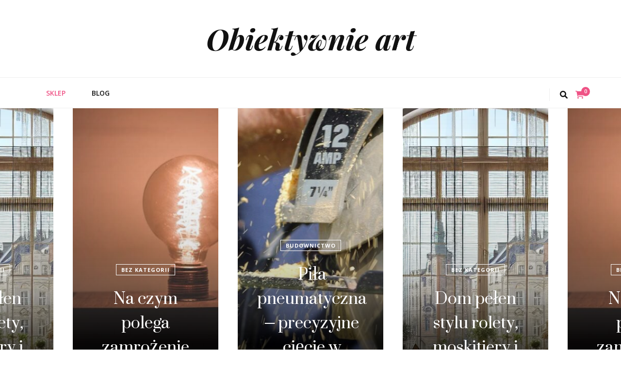

--- FILE ---
content_type: text/html; charset=UTF-8
request_url: https://obiektywnieart.pl/page/265/
body_size: 16231
content:
    <!DOCTYPE html>
    <html lang="pl-PL">
    <head itemscope itemtype="http://schema.org/WebSite">

    <meta charset="UTF-8">
    <meta name="viewport" content="width=device-width, initial-scale=1">
    <link rel="profile" href="http://gmpg.org/xfn/11">
    <title>Obiektywnie art &#8211; Strona 265</title>
<meta name='robots' content='max-image-preview:large' />
<link rel='dns-prefetch' href='//fonts.googleapis.com' />
<link rel="alternate" type="application/rss+xml" title="Obiektywnie art &raquo; Kanał z wpisami" href="https://obiektywnieart.pl/feed/" />
<link rel="alternate" type="application/rss+xml" title="Obiektywnie art &raquo; Kanał z komentarzami" href="https://obiektywnieart.pl/comments/feed/" />
<link rel="alternate" type="application/rss+xml" title="Kanał Obiektywnie art &raquo; Products" href="https://obiektywnieart.pl/sklep/feed/" />
<style id='wp-img-auto-sizes-contain-inline-css' type='text/css'>
img:is([sizes=auto i],[sizes^="auto," i]){contain-intrinsic-size:3000px 1500px}
/*# sourceURL=wp-img-auto-sizes-contain-inline-css */
</style>
<style id='wp-emoji-styles-inline-css' type='text/css'>

	img.wp-smiley, img.emoji {
		display: inline !important;
		border: none !important;
		box-shadow: none !important;
		height: 1em !important;
		width: 1em !important;
		margin: 0 0.07em !important;
		vertical-align: -0.1em !important;
		background: none !important;
		padding: 0 !important;
	}
/*# sourceURL=wp-emoji-styles-inline-css */
</style>
<style id='wp-block-library-inline-css' type='text/css'>
:root{--wp-block-synced-color:#7a00df;--wp-block-synced-color--rgb:122,0,223;--wp-bound-block-color:var(--wp-block-synced-color);--wp-editor-canvas-background:#ddd;--wp-admin-theme-color:#007cba;--wp-admin-theme-color--rgb:0,124,186;--wp-admin-theme-color-darker-10:#006ba1;--wp-admin-theme-color-darker-10--rgb:0,107,160.5;--wp-admin-theme-color-darker-20:#005a87;--wp-admin-theme-color-darker-20--rgb:0,90,135;--wp-admin-border-width-focus:2px}@media (min-resolution:192dpi){:root{--wp-admin-border-width-focus:1.5px}}.wp-element-button{cursor:pointer}:root .has-very-light-gray-background-color{background-color:#eee}:root .has-very-dark-gray-background-color{background-color:#313131}:root .has-very-light-gray-color{color:#eee}:root .has-very-dark-gray-color{color:#313131}:root .has-vivid-green-cyan-to-vivid-cyan-blue-gradient-background{background:linear-gradient(135deg,#00d084,#0693e3)}:root .has-purple-crush-gradient-background{background:linear-gradient(135deg,#34e2e4,#4721fb 50%,#ab1dfe)}:root .has-hazy-dawn-gradient-background{background:linear-gradient(135deg,#faaca8,#dad0ec)}:root .has-subdued-olive-gradient-background{background:linear-gradient(135deg,#fafae1,#67a671)}:root .has-atomic-cream-gradient-background{background:linear-gradient(135deg,#fdd79a,#004a59)}:root .has-nightshade-gradient-background{background:linear-gradient(135deg,#330968,#31cdcf)}:root .has-midnight-gradient-background{background:linear-gradient(135deg,#020381,#2874fc)}:root{--wp--preset--font-size--normal:16px;--wp--preset--font-size--huge:42px}.has-regular-font-size{font-size:1em}.has-larger-font-size{font-size:2.625em}.has-normal-font-size{font-size:var(--wp--preset--font-size--normal)}.has-huge-font-size{font-size:var(--wp--preset--font-size--huge)}.has-text-align-center{text-align:center}.has-text-align-left{text-align:left}.has-text-align-right{text-align:right}.has-fit-text{white-space:nowrap!important}#end-resizable-editor-section{display:none}.aligncenter{clear:both}.items-justified-left{justify-content:flex-start}.items-justified-center{justify-content:center}.items-justified-right{justify-content:flex-end}.items-justified-space-between{justify-content:space-between}.screen-reader-text{border:0;clip-path:inset(50%);height:1px;margin:-1px;overflow:hidden;padding:0;position:absolute;width:1px;word-wrap:normal!important}.screen-reader-text:focus{background-color:#ddd;clip-path:none;color:#444;display:block;font-size:1em;height:auto;left:5px;line-height:normal;padding:15px 23px 14px;text-decoration:none;top:5px;width:auto;z-index:100000}html :where(.has-border-color){border-style:solid}html :where([style*=border-top-color]){border-top-style:solid}html :where([style*=border-right-color]){border-right-style:solid}html :where([style*=border-bottom-color]){border-bottom-style:solid}html :where([style*=border-left-color]){border-left-style:solid}html :where([style*=border-width]){border-style:solid}html :where([style*=border-top-width]){border-top-style:solid}html :where([style*=border-right-width]){border-right-style:solid}html :where([style*=border-bottom-width]){border-bottom-style:solid}html :where([style*=border-left-width]){border-left-style:solid}html :where(img[class*=wp-image-]){height:auto;max-width:100%}:where(figure){margin:0 0 1em}html :where(.is-position-sticky){--wp-admin--admin-bar--position-offset:var(--wp-admin--admin-bar--height,0px)}@media screen and (max-width:600px){html :where(.is-position-sticky){--wp-admin--admin-bar--position-offset:0px}}

/*# sourceURL=wp-block-library-inline-css */
</style><style id='global-styles-inline-css' type='text/css'>
:root{--wp--preset--aspect-ratio--square: 1;--wp--preset--aspect-ratio--4-3: 4/3;--wp--preset--aspect-ratio--3-4: 3/4;--wp--preset--aspect-ratio--3-2: 3/2;--wp--preset--aspect-ratio--2-3: 2/3;--wp--preset--aspect-ratio--16-9: 16/9;--wp--preset--aspect-ratio--9-16: 9/16;--wp--preset--color--black: #000000;--wp--preset--color--cyan-bluish-gray: #abb8c3;--wp--preset--color--white: #ffffff;--wp--preset--color--pale-pink: #f78da7;--wp--preset--color--vivid-red: #cf2e2e;--wp--preset--color--luminous-vivid-orange: #ff6900;--wp--preset--color--luminous-vivid-amber: #fcb900;--wp--preset--color--light-green-cyan: #7bdcb5;--wp--preset--color--vivid-green-cyan: #00d084;--wp--preset--color--pale-cyan-blue: #8ed1fc;--wp--preset--color--vivid-cyan-blue: #0693e3;--wp--preset--color--vivid-purple: #9b51e0;--wp--preset--gradient--vivid-cyan-blue-to-vivid-purple: linear-gradient(135deg,rgb(6,147,227) 0%,rgb(155,81,224) 100%);--wp--preset--gradient--light-green-cyan-to-vivid-green-cyan: linear-gradient(135deg,rgb(122,220,180) 0%,rgb(0,208,130) 100%);--wp--preset--gradient--luminous-vivid-amber-to-luminous-vivid-orange: linear-gradient(135deg,rgb(252,185,0) 0%,rgb(255,105,0) 100%);--wp--preset--gradient--luminous-vivid-orange-to-vivid-red: linear-gradient(135deg,rgb(255,105,0) 0%,rgb(207,46,46) 100%);--wp--preset--gradient--very-light-gray-to-cyan-bluish-gray: linear-gradient(135deg,rgb(238,238,238) 0%,rgb(169,184,195) 100%);--wp--preset--gradient--cool-to-warm-spectrum: linear-gradient(135deg,rgb(74,234,220) 0%,rgb(151,120,209) 20%,rgb(207,42,186) 40%,rgb(238,44,130) 60%,rgb(251,105,98) 80%,rgb(254,248,76) 100%);--wp--preset--gradient--blush-light-purple: linear-gradient(135deg,rgb(255,206,236) 0%,rgb(152,150,240) 100%);--wp--preset--gradient--blush-bordeaux: linear-gradient(135deg,rgb(254,205,165) 0%,rgb(254,45,45) 50%,rgb(107,0,62) 100%);--wp--preset--gradient--luminous-dusk: linear-gradient(135deg,rgb(255,203,112) 0%,rgb(199,81,192) 50%,rgb(65,88,208) 100%);--wp--preset--gradient--pale-ocean: linear-gradient(135deg,rgb(255,245,203) 0%,rgb(182,227,212) 50%,rgb(51,167,181) 100%);--wp--preset--gradient--electric-grass: linear-gradient(135deg,rgb(202,248,128) 0%,rgb(113,206,126) 100%);--wp--preset--gradient--midnight: linear-gradient(135deg,rgb(2,3,129) 0%,rgb(40,116,252) 100%);--wp--preset--font-size--small: 13px;--wp--preset--font-size--medium: 20px;--wp--preset--font-size--large: 36px;--wp--preset--font-size--x-large: 42px;--wp--preset--spacing--20: 0.44rem;--wp--preset--spacing--30: 0.67rem;--wp--preset--spacing--40: 1rem;--wp--preset--spacing--50: 1.5rem;--wp--preset--spacing--60: 2.25rem;--wp--preset--spacing--70: 3.38rem;--wp--preset--spacing--80: 5.06rem;--wp--preset--shadow--natural: 6px 6px 9px rgba(0, 0, 0, 0.2);--wp--preset--shadow--deep: 12px 12px 50px rgba(0, 0, 0, 0.4);--wp--preset--shadow--sharp: 6px 6px 0px rgba(0, 0, 0, 0.2);--wp--preset--shadow--outlined: 6px 6px 0px -3px rgb(255, 255, 255), 6px 6px rgb(0, 0, 0);--wp--preset--shadow--crisp: 6px 6px 0px rgb(0, 0, 0);}:where(.is-layout-flex){gap: 0.5em;}:where(.is-layout-grid){gap: 0.5em;}body .is-layout-flex{display: flex;}.is-layout-flex{flex-wrap: wrap;align-items: center;}.is-layout-flex > :is(*, div){margin: 0;}body .is-layout-grid{display: grid;}.is-layout-grid > :is(*, div){margin: 0;}:where(.wp-block-columns.is-layout-flex){gap: 2em;}:where(.wp-block-columns.is-layout-grid){gap: 2em;}:where(.wp-block-post-template.is-layout-flex){gap: 1.25em;}:where(.wp-block-post-template.is-layout-grid){gap: 1.25em;}.has-black-color{color: var(--wp--preset--color--black) !important;}.has-cyan-bluish-gray-color{color: var(--wp--preset--color--cyan-bluish-gray) !important;}.has-white-color{color: var(--wp--preset--color--white) !important;}.has-pale-pink-color{color: var(--wp--preset--color--pale-pink) !important;}.has-vivid-red-color{color: var(--wp--preset--color--vivid-red) !important;}.has-luminous-vivid-orange-color{color: var(--wp--preset--color--luminous-vivid-orange) !important;}.has-luminous-vivid-amber-color{color: var(--wp--preset--color--luminous-vivid-amber) !important;}.has-light-green-cyan-color{color: var(--wp--preset--color--light-green-cyan) !important;}.has-vivid-green-cyan-color{color: var(--wp--preset--color--vivid-green-cyan) !important;}.has-pale-cyan-blue-color{color: var(--wp--preset--color--pale-cyan-blue) !important;}.has-vivid-cyan-blue-color{color: var(--wp--preset--color--vivid-cyan-blue) !important;}.has-vivid-purple-color{color: var(--wp--preset--color--vivid-purple) !important;}.has-black-background-color{background-color: var(--wp--preset--color--black) !important;}.has-cyan-bluish-gray-background-color{background-color: var(--wp--preset--color--cyan-bluish-gray) !important;}.has-white-background-color{background-color: var(--wp--preset--color--white) !important;}.has-pale-pink-background-color{background-color: var(--wp--preset--color--pale-pink) !important;}.has-vivid-red-background-color{background-color: var(--wp--preset--color--vivid-red) !important;}.has-luminous-vivid-orange-background-color{background-color: var(--wp--preset--color--luminous-vivid-orange) !important;}.has-luminous-vivid-amber-background-color{background-color: var(--wp--preset--color--luminous-vivid-amber) !important;}.has-light-green-cyan-background-color{background-color: var(--wp--preset--color--light-green-cyan) !important;}.has-vivid-green-cyan-background-color{background-color: var(--wp--preset--color--vivid-green-cyan) !important;}.has-pale-cyan-blue-background-color{background-color: var(--wp--preset--color--pale-cyan-blue) !important;}.has-vivid-cyan-blue-background-color{background-color: var(--wp--preset--color--vivid-cyan-blue) !important;}.has-vivid-purple-background-color{background-color: var(--wp--preset--color--vivid-purple) !important;}.has-black-border-color{border-color: var(--wp--preset--color--black) !important;}.has-cyan-bluish-gray-border-color{border-color: var(--wp--preset--color--cyan-bluish-gray) !important;}.has-white-border-color{border-color: var(--wp--preset--color--white) !important;}.has-pale-pink-border-color{border-color: var(--wp--preset--color--pale-pink) !important;}.has-vivid-red-border-color{border-color: var(--wp--preset--color--vivid-red) !important;}.has-luminous-vivid-orange-border-color{border-color: var(--wp--preset--color--luminous-vivid-orange) !important;}.has-luminous-vivid-amber-border-color{border-color: var(--wp--preset--color--luminous-vivid-amber) !important;}.has-light-green-cyan-border-color{border-color: var(--wp--preset--color--light-green-cyan) !important;}.has-vivid-green-cyan-border-color{border-color: var(--wp--preset--color--vivid-green-cyan) !important;}.has-pale-cyan-blue-border-color{border-color: var(--wp--preset--color--pale-cyan-blue) !important;}.has-vivid-cyan-blue-border-color{border-color: var(--wp--preset--color--vivid-cyan-blue) !important;}.has-vivid-purple-border-color{border-color: var(--wp--preset--color--vivid-purple) !important;}.has-vivid-cyan-blue-to-vivid-purple-gradient-background{background: var(--wp--preset--gradient--vivid-cyan-blue-to-vivid-purple) !important;}.has-light-green-cyan-to-vivid-green-cyan-gradient-background{background: var(--wp--preset--gradient--light-green-cyan-to-vivid-green-cyan) !important;}.has-luminous-vivid-amber-to-luminous-vivid-orange-gradient-background{background: var(--wp--preset--gradient--luminous-vivid-amber-to-luminous-vivid-orange) !important;}.has-luminous-vivid-orange-to-vivid-red-gradient-background{background: var(--wp--preset--gradient--luminous-vivid-orange-to-vivid-red) !important;}.has-very-light-gray-to-cyan-bluish-gray-gradient-background{background: var(--wp--preset--gradient--very-light-gray-to-cyan-bluish-gray) !important;}.has-cool-to-warm-spectrum-gradient-background{background: var(--wp--preset--gradient--cool-to-warm-spectrum) !important;}.has-blush-light-purple-gradient-background{background: var(--wp--preset--gradient--blush-light-purple) !important;}.has-blush-bordeaux-gradient-background{background: var(--wp--preset--gradient--blush-bordeaux) !important;}.has-luminous-dusk-gradient-background{background: var(--wp--preset--gradient--luminous-dusk) !important;}.has-pale-ocean-gradient-background{background: var(--wp--preset--gradient--pale-ocean) !important;}.has-electric-grass-gradient-background{background: var(--wp--preset--gradient--electric-grass) !important;}.has-midnight-gradient-background{background: var(--wp--preset--gradient--midnight) !important;}.has-small-font-size{font-size: var(--wp--preset--font-size--small) !important;}.has-medium-font-size{font-size: var(--wp--preset--font-size--medium) !important;}.has-large-font-size{font-size: var(--wp--preset--font-size--large) !important;}.has-x-large-font-size{font-size: var(--wp--preset--font-size--x-large) !important;}
/*# sourceURL=global-styles-inline-css */
</style>

<style id='classic-theme-styles-inline-css' type='text/css'>
/*! This file is auto-generated */
.wp-block-button__link{color:#fff;background-color:#32373c;border-radius:9999px;box-shadow:none;text-decoration:none;padding:calc(.667em + 2px) calc(1.333em + 2px);font-size:1.125em}.wp-block-file__button{background:#32373c;color:#fff;text-decoration:none}
/*# sourceURL=/wp-includes/css/classic-themes.min.css */
</style>
<link rel='stylesheet' id='woocommerce-layout-css' href='https://obiektywnieart.pl/wp-content/plugins/woocommerce/assets/css/woocommerce-layout.css?ver=6.4.1' type='text/css' media='all' />
<link rel='stylesheet' id='woocommerce-smallscreen-css' href='https://obiektywnieart.pl/wp-content/plugins/woocommerce/assets/css/woocommerce-smallscreen.css?ver=6.4.1' type='text/css' media='only screen and (max-width: 768px)' />
<link rel='stylesheet' id='woocommerce-general-css' href='https://obiektywnieart.pl/wp-content/plugins/woocommerce/assets/css/woocommerce.css?ver=6.4.1' type='text/css' media='all' />
<style id='woocommerce-inline-inline-css' type='text/css'>
.woocommerce form .form-row .required { visibility: visible; }
/*# sourceURL=woocommerce-inline-inline-css */
</style>
<link rel='stylesheet' id='animate-css' href='https://obiektywnieart.pl/wp-content/themes/blossom-feminine/css/animate.min.css?ver=3.5.2' type='text/css' media='all' />
<link rel='stylesheet' id='blossom-feminine-style-css' href='https://obiektywnieart.pl/wp-content/themes/blossom-feminine/style.css?ver=6.9' type='text/css' media='all' />
<link rel='stylesheet' id='blossom-diva-css' href='https://obiektywnieart.pl/wp-content/themes/blossom-diva/style.css?ver=1.0.9' type='text/css' media='all' />
<link rel='stylesheet' id='owl-carousel-css' href='https://obiektywnieart.pl/wp-content/themes/blossom-feminine/css/owl.carousel.min.css?ver=2.2.1' type='text/css' media='all' />
<link rel='stylesheet' id='blossom-feminine-google-fonts-css' href='https://fonts.googleapis.com/css?family=Open+Sans%3A300%2C300italic%2Cregular%2Citalic%2C600%2C600italic%2C700%2C700italic%2C800%2C800italic%7CSuranna%3Aregular%7CPlayfair+Display%3A700italic' type='text/css' media='all' />
<link rel='stylesheet' id='blossom-feminine-woocommerce-style-css' href='https://obiektywnieart.pl/wp-content/themes/blossom-feminine/css/woocommerce.min.css?ver=1.0.9' type='text/css' media='all' />
<script type="text/javascript" src="https://obiektywnieart.pl/wp-includes/js/jquery/jquery.min.js?ver=3.7.1" id="jquery-core-js"></script>
<script type="text/javascript" src="https://obiektywnieart.pl/wp-includes/js/jquery/jquery-migrate.min.js?ver=3.4.1" id="jquery-migrate-js"></script>
<link rel="https://api.w.org/" href="https://obiektywnieart.pl/wp-json/" /><link rel="EditURI" type="application/rsd+xml" title="RSD" href="https://obiektywnieart.pl/xmlrpc.php?rsd" />
<meta name="generator" content="WordPress 6.9" />
<meta name="generator" content="WooCommerce 6.4.1" />
	<noscript><style>.woocommerce-product-gallery{ opacity: 1 !important; }</style></noscript>
	<style type='text/css' media='all'>     
    .content-newsletter .blossomthemes-email-newsletter-wrapper.bg-img:after,
    .widget_blossomthemes_email_newsletter_widget .blossomthemes-email-newsletter-wrapper:after{
        background: rgba(239, 82, 133, 0.8);    }
    
    /* primary color */
    a{
    	color: #ef5285;
    }
    
    a:hover,
    a:focus{
    	color: #ef5285;
    }

    .secondary-nav ul li a:hover,
    .secondary-nav ul li a:focus,
    .secondary-nav ul li:hover > a,
    .secondary-nav ul li:focus > a,
    .secondary-nav .current_page_item > a,
    .secondary-nav .current-menu-item > a,
    .secondary-nav .current_page_ancestor > a,
    .secondary-nav .current-menu-ancestor > a,
    .header-t .social-networks li a:hover,
    .header-t .social-networks li a:focus,
    .main-navigation ul li a:hover,
    .main-navigation ul li a:focus,
    .main-navigation ul li:hover > a,
    .main-navigation ul li:focus > a,
    .main-navigation .current_page_item > a,
    .main-navigation .current-menu-item > a,
    .main-navigation .current_page_ancestor > a,
    .main-navigation .current-menu-ancestor > a,
    .banner .banner-text .title a:hover,
    .banner .banner-text .title a:focus,
    #primary .post .text-holder .entry-header .entry-title a:hover,
    #primary .post .text-holder .entry-header .entry-title a:focus,
    .widget ul li a:hover,
    .widget ul li a:focus,
    .site-footer .widget ul li a:hover,
    .site-footer .widget ul li a:focus,
    #crumbs a:hover,
    #crumbs a:focus,
    .related-post .post .text-holder .cat-links a:hover,
    .related-post .post .text-holder .cat-links a:focus,
    .related-post .post .text-holder .entry-title a:hover,
    .related-post .post .text-holder .entry-title a:focus,
    .comments-area .comment-body .comment-metadata a:hover,
    .comments-area .comment-body .comment-metadata a:focus,
    .search #primary .search-post .text-holder .entry-header .entry-title a:hover,
    .search #primary .search-post .text-holder .entry-header .entry-title a:focus,
    .site-title a:hover,
    .site-title a:focus,
    .widget_bttk_popular_post ul li .entry-header .entry-meta a:hover,
    .widget_bttk_popular_post ul li .entry-header .entry-meta a:focus,
    .widget_bttk_pro_recent_post ul li .entry-header .entry-meta a:hover,
    .widget_bttk_pro_recent_post ul li .entry-header .entry-meta a:focus,
    .widget_bttk_popular_post .style-two li .entry-header .cat-links a,
    .widget_bttk_pro_recent_post .style-two li .entry-header .cat-links a,
    .widget_bttk_popular_post .style-three li .entry-header .cat-links a,
    .widget_bttk_pro_recent_post .style-three li .entry-header .cat-links a,
    .widget_bttk_posts_category_slider_widget .carousel-title .title a:hover,
    .widget_bttk_posts_category_slider_widget .carousel-title .title a:focus,
    .site-footer .widget_bttk_posts_category_slider_widget .carousel-title .title a:hover,
    .site-footer .widget_bttk_posts_category_slider_widget .carousel-title .title a:focus,
    .portfolio-sorting .button:hover,
    .portfolio-sorting .button:focus,
    .portfolio-sorting .button.is-checked,
    .portfolio-item .portfolio-img-title a:hover,
    .portfolio-item .portfolio-img-title a:focus,
    .portfolio-item .portfolio-cat a:hover,
    .portfolio-item .portfolio-cat a:focus,
    .entry-header .portfolio-cat a:hover,
    .entry-header .portfolio-cat a:focus,
    .header-layout-two .header-b .social-networks li a:hover, 
    .header-layout-two .header-b .social-networks li a:focus,
    #primary .post .text-holder .entry-header .cat-links a,
    #primary .post .text-holder .entry-footer .btn-readmore,
    .widget_bttk_popular_post .style-two li .entry-header .cat-links a, .widget_bttk_pro_recent_post .style-two li .entry-header .cat-links a, .widget_bttk_popular_post .style-three li .entry-header .cat-links a, .widget_bttk_pro_recent_post .style-three li .entry-header .cat-links a, .widget_bttk_posts_category_slider_widget .carousel-title .cat-links a,
    .entry-content a:hover,
    .entry-summary a:hover,
    .page-content a:hover,
    .comment-content a:hover,
    .widget .textwidget a:hover{
        color: #ef5285;
    }

    .category-section .col:hover .img-holder .text-holder,
    .navigation.pagination .page-numbers{
        border-color: #ef5285;
    }

    .category-section .col:hover .img-holder .text-holder span,
    .navigation.pagination .page-numbers:hover,
    .navigation.pagination .page-numbers:focus,
    .widget_calendar caption,
    .widget_calendar table tbody td a,
    .widget_tag_cloud .tagcloud a:hover,
    .widget_tag_cloud .tagcloud a:focus,
    #blossom-top,
    .single #primary .post .entry-footer .tags a:hover,
    .single #primary .post .entry-footer .tags a:focus,
    .error-holder .page-content a:hover,
    .error-holder .page-content a:focus,
    .widget_bttk_author_bio .readmore:hover,
    .widget_bttk_author_bio .readmore:focus,
    .widget_bttk_social_links ul li a:hover,
    .widget_bttk_social_links ul li a:focus,
    .widget_bttk_image_text_widget ul li .btn-readmore:hover,
    .widget_bttk_image_text_widget ul li .btn-readmore:focus,
    .widget_bttk_custom_categories ul li a:hover .post-count,
    .widget_bttk_custom_categories ul li a:hover:focus .post-count,
    .content-instagram ul li .instagram-meta .like,
    .content-instagram ul li .instagram-meta .comment,
    #secondary .widget_blossomtheme_featured_page_widget .text-holder .btn-readmore:hover,
    #secondary .widget_blossomtheme_featured_page_widget .text-holder .btn-readmore:focus,
    #secondary .widget_blossomtheme_companion_cta_widget .btn-cta:hover,
    #secondary .widget_blossomtheme_companion_cta_widget .btn-cta:focus,
    #secondary .widget_bttk_icon_text_widget .text-holder .btn-readmore:hover,
    #secondary .widget_bttk_icon_text_widget .text-holder .btn-readmore:focus,
    .site-footer .widget_blossomtheme_companion_cta_widget .btn-cta:hover,
    .site-footer .widget_blossomtheme_companion_cta_widget .btn-cta:focus,
    .site-footer .widget_blossomtheme_featured_page_widget .text-holder .btn-readmore:hover,
    .site-footer .widget_blossomtheme_featured_page_widget .text-holder .btn-readmore:focus,
    .site-footer .widget_bttk_icon_text_widget .text-holder .btn-readmore:hover,
    .site-footer .widget_bttk_icon_text_widget .text-holder .btn-readmore:focus,
    #primary .post .entry-content .highlight, #primary .page .entry-content .highlight,
    .owl-carousel .owl-nav .owl-prev:hover, 
    .owl-carousel .owl-nav .owl-next:hover, 
    #primary .post .text-holder .entry-header .cat-links a:hover,
    .widget_bttk_author_bio .author-socicons li:hover,
    .widget_bttk_popular_post .style-two li .entry-header .cat-links a:hover, .widget_bttk_pro_recent_post .style-two li .entry-header .cat-links a:hover, .widget_bttk_popular_post .style-three li .entry-header .cat-links a:hover, .widget_bttk_pro_recent_post .style-three li .entry-header .cat-links a:hover, .widget_bttk_posts_category_slider_widget .carousel-title .cat-links a:hover{
        background: #ef5285;
    }

    .navigation.pagination .page-numbers.current,
    .post-navigation .nav-links .nav-previous a:hover,
    .post-navigation .nav-links .nav-next a:hover,
    .post-navigation .nav-links .nav-previous a:focus,
    .post-navigation .nav-links .nav-next a:focus,
    .banner .banner-text .cat-links a:hover,
    .banner .banner-text .cat-links a:focus{
        background: #ef5285;
        border-color: #ef5285;
    }

    #primary .post .entry-content blockquote,
    #primary .page .entry-content blockquote{
        border-bottom-color: #ef5285;
        border-top-color: #ef5285;
    }

    .widget_bttk_author_bio .author-socicons li,
    .widget_bttk_author_bio .author-socicons li:last-child{
         border-color: rgba(239, 82, 133, 0.3);    }

    #primary .post .entry-content .pull-left,
    #primary .page .entry-content .pull-left,
    #primary .post .entry-content .pull-right,
    #primary .page .entry-content .pull-right{border-left-color: #ef5285;}

    .error-holder .page-content h2{
        text-shadow: 6px 6px 0 #ef5285;
    }

    
    body,
    button,
    input,
    select,
    optgroup,
    textarea{
        font-family : Open Sans;
        font-size   : 16px;
    }

    .banner .banner-text .cat-links a,
    .widget_bttk_author_bio .title-holder,
    .widget_bttk_popular_post ul li .entry-header .entry-title,
    .widget_bttk_pro_recent_post ul li .entry-header .entry-title,
    .widget_bttk_posts_category_slider_widget .carousel-title .title{
        font-family : Open Sans;
    }

    .banner .banner-text .title,
    #primary .sticky .text-holder .entry-header .entry-title,
    #primary .post .text-holder .entry-header .entry-title,
    .author-section .text-holder .title,
    .post-navigation .nav-links .nav-previous .post-title,
    .post-navigation .nav-links .nav-next .post-title,
    .related-post .post .text-holder .entry-title,
    .comments-area .comments-title,
    .comments-area .comment-body .fn,
    .comments-area .comment-reply-title,
    .page-header .page-title,
    #primary .post .entry-content blockquote,
    #primary .page .entry-content blockquote,
    #primary .post .entry-content .pull-left,
    #primary .page .entry-content .pull-left,
    #primary .post .entry-content .pull-right,
    #primary .page .entry-content .pull-right,
    #primary .post .entry-content h1,
    #primary .page .entry-content h1,
    #primary .post .entry-content h2,
    #primary .page .entry-content h2,
    #primary .post .entry-content h3,
    #primary .page .entry-content h3,
    #primary .post .entry-content h4,
    #primary .page .entry-content h4,
    #primary .post .entry-content h5,
    #primary .page .entry-content h5,
    #primary .post .entry-content h6,
    #primary .page .entry-content h6,
    .search #primary .search-post .text-holder .entry-header .entry-title,
    .error-holder .page-content h2,
    .content-newsletter .blossomthemes-email-newsletter-wrapper .text-holder h3,
    .widget_blossomthemes_email_newsletter_widget .blossomthemes-email-newsletter-wrapper .text-holder h3,
    #secondary .widget_bttk_testimonial_widget .text-holder .name,
    #secondary .widget_bttk_description_widget .text-holder .name,
    .site-footer .widget_bttk_description_widget .text-holder .name,
    .site-footer .widget_bttk_testimonial_widget .text-holder .name,
    .portfolio-text-holder .portfolio-img-title,
    .portfolio-holder .entry-header .entry-title,
    .single-blossom-portfolio .post-navigation .nav-previous a,
    .single-blossom-portfolio .post-navigation .nav-next a,
    .related-portfolio-title,
    #primary .post .entry-content blockquote cite, 
    #primary .page .entry-content blockquote cite,
    .content-instagram .insta-title{
        font-family: Suranna;
    }

    .site-title{
        font-size   : 60px;
        font-family : Playfair Display;
        font-weight : 700;
        font-style  : italic;
    }
    
            .woocommerce ul.products li.product .add_to_cart_button:hover,
		.woocommerce ul.products li.product .add_to_cart_button:focus,
		.woocommerce ul.products li.product .product_type_external:hover,
		.woocommerce ul.products li.product .product_type_external:focus,
		.woocommerce nav.woocommerce-pagination ul li a:hover,
		.woocommerce nav.woocommerce-pagination ul li a:focus,
		.woocommerce #secondary .widget_shopping_cart .buttons .button:hover,
		.woocommerce #secondary .widget_shopping_cart .buttons .button:focus,
		.woocommerce #secondary .widget_price_filter .price_slider_amount .button:hover,
		.woocommerce #secondary .widget_price_filter .price_slider_amount .button:focus,
		.woocommerce #secondary .widget_price_filter .ui-slider .ui-slider-range,
		.woocommerce div.product form.cart .single_add_to_cart_button:hover,
		.woocommerce div.product form.cart .single_add_to_cart_button:focus,
		.woocommerce div.product .cart .single_add_to_cart_button.alt:hover,
		.woocommerce div.product .cart .single_add_to_cart_button.alt:focus,
		.woocommerce .woocommerce-message .button:hover,
		.woocommerce .woocommerce-message .button:focus,
		.woocommerce-cart #primary .page .entry-content .cart_totals .checkout-button:hover,
		.woocommerce-cart #primary .page .entry-content .cart_totals .checkout-button:focus,
		.woocommerce-checkout .woocommerce .woocommerce-info,
        .header-t .tools .cart .count,
        .woocommerce ul.products li.product .added_to_cart:focus, 
        .woocommerce ul.products li.product .added_to_cart:hover,
        .header-layout-two .header-b .tools .cart .count {
			background: #ef5285;
		}

		.woocommerce nav.woocommerce-pagination ul li a{
			border-color: #ef5285;
		}

		.woocommerce nav.woocommerce-pagination ul li span.current{
			background: #ef5285;
			border-color: #ef5285;
		}

		.woocommerce div.product .entry-summary .product_meta .posted_in a:hover,
		.woocommerce div.product .entry-summary .product_meta .posted_in a:focus,
		.woocommerce div.product .entry-summary .product_meta .tagged_as a:hover,
		.woocommerce div.product .entry-summary .product_meta .tagged_as a:focus,
        .woocommerce-cart #primary .page .entry-content table.shop_table td.product-name a:hover, .woocommerce-cart #primary .page .entry-content table.shop_table td.product-name a:focus{
			color: #ef5285;
		}
            
               
    </style>		<style type="text/css" id="wp-custom-css">
			.woocommerce ul.products li.product a img {
    height: 230px;
    object-fit: contain;
}

.woocommerce ul.products li.product .woocommerce-loop-product__title {
    height: 90px;
    overflow: hidden;
}		</style>
		
</head>

<body class="home archive paged post-type-archive post-type-archive-product paged-265 page-paged-265 wp-theme-blossom-feminine wp-child-theme-blossom-diva theme-blossom-feminine woocommerce-shop woocommerce woocommerce-page woocommerce-no-js hfeed underline rightsidebar blog-layout-two" itemscope itemtype="http://schema.org/WebPage">
	
    <div id="page" class="site"><a aria-label="przejdź do treści" class="skip-link" href="#content">Przejdź do treści</a>
        <header id="masthead" class="site-header wow fadeIn header-layout-two" data-wow-delay="0.1s" itemscope itemtype="http://schema.org/WPHeader">
                <div class="header-m" >
            <div class="container" itemscope itemtype="http://schema.org/Organization">
                                    <h1 class="site-title" itemprop="name"><a href="https://obiektywnieart.pl/" rel="home" itemprop="url">Obiektywnie art</a></h1>
                                </div>
        </div><!-- .header-m -->
        
        <div class="header-b">
            <div class="container">
                <button aria-label="przycisk przełączania menu głównego" id="primary-toggle-button" data-toggle-target=".main-menu-modal" data-toggle-body-class="showing-main-menu-modal" aria-expanded="false" data-set-focus=".close-main-nav-toggle"><i class="fa fa-bars"></i></button>
                <nav id="site-navigation" class="main-navigation" itemscope itemtype="http://schema.org/SiteNavigationElement">
                    <div class="primary-menu-list main-menu-modal cover-modal" data-modal-target-string=".main-menu-modal">
                        <button class="close close-main-nav-toggle" data-toggle-target=".main-menu-modal" data-toggle-body-class="showing-main-menu-modal" aria-expanded="false" data-set-focus=".main-menu-modal"><i class="fa fa-times"></i>Zamknij</button>
                        <div class="mobile-menu" aria-label="Urządzenie przenośne">
                            <div class="menu-m-container"><ul id="primary-menu" class="main-menu-modal"><li id="menu-item-9967" class="menu-item menu-item-type-post_type menu-item-object-page menu-item-home current-menu-item current_page_item menu-item-9967"><a href="https://obiektywnieart.pl/" aria-current="page">Sklep</a></li>
<li id="menu-item-9968" class="menu-item menu-item-type-post_type menu-item-object-page menu-item-9968"><a href="https://obiektywnieart.pl/blog/">Blog</a></li>
</ul></div>                        </div>
                    </div>
                </nav><!-- #site-navigation -->
                                <div class="right">
                    <div class="tools">
                        <div class="form-section">
							<button aria-label="przycisk przełączania wyszukiwania" id="btn-search" class="search-toggle" data-toggle-target=".search-modal" data-toggle-body-class="showing-search-modal" data-set-focus=".search-modal .search-field" aria-expanded="false">
                                <i class="fas fa-search"></i>
                            </button>
							<div class="form-holder search-modal cover-modal" data-modal-target-string=".search-modal">
								<div class="form-holder-inner">
                                    <form role="search" method="get" class="search-form" action="https://obiektywnieart.pl/">
				<label>
					<span class="screen-reader-text">Szukaj:</span>
					<input type="search" class="search-field" placeholder="Szukaj &hellip;" value="" name="s" />
				</label>
				<input type="submit" class="search-submit" value="Szukaj" />
			</form>                        
                                </div>
							</div>
						</div>
                            <div class="cart">                                   	
        <a href="https://obiektywnieart.pl/koszyk/" title="Zobacz zawartość koszyka">
            <span><i class="fa fa-shopping-cart"></i></span>
            <span class="count">0</span>
        </a>
	</div>    
                        
                    </div>                        
                                            
                </div>
                            </div>
        </div><!-- .header-b -->
        
    </header><!-- #masthead -->
                <div class="banner banner-layout-two" data-wow-delay="0.1s">
                <div id="banner-slider" class="owl-carousel slider-layout-two">
                                        <div class="item">
                        <img width="1100" height="614" src="https://obiektywnieart.pl/wp-content/uploads/2025/12/Na-czym-polega-zamrozenie-cen-pradu-dla-firm-1100x614.jpg" class="attachment-blossom-feminine-slider-two size-blossom-feminine-slider-two wp-post-image" alt="Na czym polega zamrożenie cen prądu dla firm" decoding="async" fetchpriority="high" />                    
                        <div class="banner-text">
                            <span class="cat-links" itemprop="about"><a href="https://obiektywnieart.pl/category/bez-kategorii/" rel="category tag">Bez kategorii</a></span><h2 class="title"><a href="https://obiektywnieart.pl/na-czym-polega-zamrozenie-cen-pradu-dla-firm/">Na czym polega zamrożenie cen prądu dla firm?</a></h2>                        </div>
                    </div>
                                        <div class="item">
                        <img width="1100" height="614" src="https://obiektywnieart.pl/wp-content/uploads/2025/11/Pila-pneumatyczna-–-precyzyjne-ciecie-w-trudnych-warunkach-1100x614.jpg" class="attachment-blossom-feminine-slider-two size-blossom-feminine-slider-two wp-post-image" alt="Piła pneumatyczna – precyzyjne cięcie w trudnych warunkach" decoding="async" />                    
                        <div class="banner-text">
                            <span class="cat-links" itemprop="about"><a href="https://obiektywnieart.pl/category/budownictwo/" rel="category tag">Budownictwo</a></span><h2 class="title"><a href="https://obiektywnieart.pl/pila-pneumatyczna-precyzyjne-ciecie-w-trudnych-warunkach/">Piła pneumatyczna – precyzyjne cięcie w trudnych warunkach</a></h2>                        </div>
                    </div>
                                        <div class="item">
                        <img width="1024" height="614" src="https://obiektywnieart.pl/wp-content/uploads/2025/08/post_photo-13-1024x614.webp" class="attachment-blossom-feminine-slider-two size-blossom-feminine-slider-two wp-post-image" alt="" decoding="async" />                    
                        <div class="banner-text">
                            <span class="cat-links" itemprop="about"><a href="https://obiektywnieart.pl/category/bez-kategorii/" rel="category tag">Bez kategorii</a></span><h2 class="title"><a href="https://obiektywnieart.pl/dom-pelen-stylu-rolety-moskitiery-i-zaluzje-we-wroclaw/">Dom pełen stylu rolety, moskitiery i żaluzje we Wrocław</a></h2>                        </div>
                    </div>
                                    </div>
            </div>
            <div class="container main-content">
                <div id="content" class="site-content">
            <div class="row">
    <div class="container"></div>    <div id="primary" class="content-area">
        <main id="main" class="site-main" role="main">
    <header class="woocommerce-products-header">
	
	</header>
<div class="woocommerce-notices-wrapper"></div><p class="woocommerce-result-count">
	Showing 4225&ndash;4240 of 4778 results</p>
<form class="woocommerce-ordering" method="get">
	<select name="orderby" class="orderby" aria-label="Shop order">
					<option value="popularity" >Sort by popularity</option>
					<option value="rating" >Sort by average rating</option>
					<option value="date"  selected='selected'>Sort by latest</option>
					<option value="price" >Sort by price: low to high</option>
					<option value="price-desc" >Sort by price: high to low</option>
			</select>
	<input type="hidden" name="paged" value="1" />
	<input type="hidden" name="subid" value="265" /></form>
<ul class="products columns-4">
<li class="product type-product post-3155 status-publish first instock product_cat-plytki product_cat-vives product_tag-belka-stropowa product_tag-czamaninek-cennik product_tag-solbet-nadproze product_tag-steico-plyta has-post-thumbnail product-type-external">
	<a href="https://obiektywnieart.pl/produkt/vives-jujol-grafito-20x20/" class="woocommerce-LoopProduct-link woocommerce-loop-product__link"><img width="300" height="300" src="https://obiektywnieart.pl/wp-content/uploads/2022/08/i-vives-jujol-grafito-20x20-1-300x300.jpg" class="attachment-woocommerce_thumbnail size-woocommerce_thumbnail" alt="" decoding="async" loading="lazy" srcset="https://obiektywnieart.pl/wp-content/uploads/2022/08/i-vives-jujol-grafito-20x20-1-300x300.jpg 300w, https://obiektywnieart.pl/wp-content/uploads/2022/08/i-vives-jujol-grafito-20x20-1-150x150.jpg 150w, https://obiektywnieart.pl/wp-content/uploads/2022/08/i-vives-jujol-grafito-20x20-1.jpg 500w" sizes="auto, (max-width: 300px) 100vw, 300px" /><h2 class="woocommerce-loop-product__title">Vives Jujol Grafito 20&#215;20</h2>
	<span class="price"><span class="woocommerce-Price-amount amount"><bdi>131,75<span class="woocommerce-Price-currencySymbol">&#122;&#322;</span></bdi></span></span>
</a><a href="https://obiektywnieart.pl/1575" data-quantity="1" class="button product_type_external" data-product_id="3155" data-product_sku="ec5c10429c15" aria-label="Sprawdź" rel="nofollow">Sprawdź</a></li>
<li class="product type-product post-708 status-publish instock product_cat-baldocer product_cat-plytki product_tag-blachy-plaskie product_tag-budmat-blachodachowka product_tag-papa-bitumiczna has-post-thumbnail product-type-external">
	<a href="https://obiektywnieart.pl/produkt/baldocer-blancos-blanco-pol-333x100/" class="woocommerce-LoopProduct-link woocommerce-loop-product__link"><img width="300" height="265" src="https://obiektywnieart.pl/wp-content/uploads/2022/08/i-baldocer-blancos-blanco-pol-33-3x100-1-300x265.jpg" class="attachment-woocommerce_thumbnail size-woocommerce_thumbnail" alt="" decoding="async" loading="lazy" /><h2 class="woocommerce-loop-product__title">Baldocer Blancos Blanco pol. 33,3&#215;100</h2>
	<span class="price"><span class="woocommerce-Price-amount amount"><bdi>66,80<span class="woocommerce-Price-currencySymbol">&#122;&#322;</span></bdi></span></span>
</a><a href="https://obiektywnieart.pl/350" data-quantity="1" class="button product_type_external" data-product_id="708" data-product_sku="ca40e5573f64" aria-label="Sprawdź" rel="nofollow">Sprawdź</a></li>
<li class="product type-product post-7087 status-publish instock product_cat-ceresit product_cat-farby product_tag-geomembrana product_tag-plyta-falista-na-dach product_tag-uszczelka-do-rynny has-post-thumbnail product-type-external">
	<a href="https://obiektywnieart.pl/produkt/ceresit-ct-49-silix-xd-farba-nanosilikonowa-15l-texas-2/" class="woocommerce-LoopProduct-link woocommerce-loop-product__link"><img width="300" height="300" src="https://obiektywnieart.pl/wp-content/uploads/2022/08/i-ceresit-ct-49-silix-xd-farba-nanosilikonowa-15l-texas-2-300x300.jpg" class="attachment-woocommerce_thumbnail size-woocommerce_thumbnail" alt="" decoding="async" loading="lazy" srcset="https://obiektywnieart.pl/wp-content/uploads/2022/08/i-ceresit-ct-49-silix-xd-farba-nanosilikonowa-15l-texas-2-300x300.jpg 300w, https://obiektywnieart.pl/wp-content/uploads/2022/08/i-ceresit-ct-49-silix-xd-farba-nanosilikonowa-15l-texas-2-150x150.jpg 150w, https://obiektywnieart.pl/wp-content/uploads/2022/08/i-ceresit-ct-49-silix-xd-farba-nanosilikonowa-15l-texas-2.jpg 380w" sizes="auto, (max-width: 300px) 100vw, 300px" /><h2 class="woocommerce-loop-product__title">Ceresit CT 49 SILIX XD farba nanosilikonowa 15l Texas 2</h2>
	<span class="price"><span class="woocommerce-Price-amount amount"><bdi>515,99<span class="woocommerce-Price-currencySymbol">&#122;&#322;</span></bdi></span></span>
</a><a href="https://obiektywnieart.pl/3546" data-quantity="1" class="button product_type_external" data-product_id="7087" data-product_sku="9539d9f7a78e" aria-label="Sprawdź" rel="nofollow">Sprawdź</a></li>
<li class="product type-product post-2977 status-publish last instock product_cat-ape product_cat-plytki product_tag-gonty-bitumiczne product_tag-materialy-budowlane-cena product_tag-welna-mineralna-z-folia-aluminiowa has-post-thumbnail product-type-external">
	<a href="https://obiektywnieart.pl/produkt/ape-loft-turquesa-10x30/" class="woocommerce-LoopProduct-link woocommerce-loop-product__link"><img width="300" height="189" src="https://obiektywnieart.pl/wp-content/uploads/2022/08/i-ape-loft-turquesa-10x30-1-300x189.jpg" class="attachment-woocommerce_thumbnail size-woocommerce_thumbnail" alt="" decoding="async" loading="lazy" /><h2 class="woocommerce-loop-product__title">Ape Loft Turquesa 10&#215;30</h2>
	<span class="price"><span class="woocommerce-Price-amount amount"><bdi>122,00<span class="woocommerce-Price-currencySymbol">&#122;&#322;</span></bdi></span></span>
</a><a href="https://obiektywnieart.pl/1486" data-quantity="1" class="button product_type_external" data-product_id="2977" data-product_sku="0102434b8709" aria-label="Sprawdź" rel="nofollow">Sprawdź</a></li>
<li class="product type-product post-6573 status-publish first instock product_cat-dutch-wallcoverings product_cat-tapety-i-fototapety product_tag-beton-komorkowy-cena product_tag-blacha-modulowa-venecja product_tag-bud-mat-podbitka product_tag-panel-dachowy has-post-thumbnail product-type-external">
	<a href="https://obiektywnieart.pl/produkt/dutch-wallcoverings-tapeta-joelle-srebrno-niebieska/" class="woocommerce-LoopProduct-link woocommerce-loop-product__link"><img width="300" height="300" src="https://obiektywnieart.pl/wp-content/uploads/2022/08/i-dutch-wallcoverings-tapeta-joelle-srebrno-niebieska-300x300.jpg" class="attachment-woocommerce_thumbnail size-woocommerce_thumbnail" alt="" decoding="async" loading="lazy" srcset="https://obiektywnieart.pl/wp-content/uploads/2022/08/i-dutch-wallcoverings-tapeta-joelle-srebrno-niebieska-300x300.jpg 300w, https://obiektywnieart.pl/wp-content/uploads/2022/08/i-dutch-wallcoverings-tapeta-joelle-srebrno-niebieska-600x600.jpg 600w, https://obiektywnieart.pl/wp-content/uploads/2022/08/i-dutch-wallcoverings-tapeta-joelle-srebrno-niebieska.jpg 1024w, https://obiektywnieart.pl/wp-content/uploads/2022/08/i-dutch-wallcoverings-tapeta-joelle-srebrno-niebieska-150x150.jpg 150w, https://obiektywnieart.pl/wp-content/uploads/2022/08/i-dutch-wallcoverings-tapeta-joelle-srebrno-niebieska-768x768.jpg 768w" sizes="auto, (max-width: 300px) 100vw, 300px" /><h2 class="woocommerce-loop-product__title">Dutch Wallcoverings Tapeta Joelle Srebrno-Niebieska</h2>
	<span class="price"><span class="woocommerce-Price-amount amount"><bdi>146,99<span class="woocommerce-Price-currencySymbol">&#122;&#322;</span></bdi></span></span>
</a><a href="https://obiektywnieart.pl/3289" data-quantity="1" class="button product_type_external" data-product_id="6573" data-product_sku="782a77e36fda" aria-label="Sprawdź" rel="nofollow">Sprawdź</a></li>
<li class="product type-product post-442 status-publish instock product_cat-farby product_cat-sniezka product_tag-aerozel-cena product_tag-membrana-paroprzepuszczalna product_tag-sklepy-budowlane product_tag-wywietrzniki-dachowe has-post-thumbnail product-type-external">
	<a href="https://obiektywnieart.pl/produkt/sniezka-poliwinylowa-na-dach-grafitowa-10l/" class="woocommerce-LoopProduct-link woocommerce-loop-product__link"><img width="166" height="170" src="https://obiektywnieart.pl/wp-content/uploads/2022/08/i-sniezka-poliwinylowa-na-dach-grafitowa-10l.jpg" class="attachment-woocommerce_thumbnail size-woocommerce_thumbnail" alt="" decoding="async" loading="lazy" /><h2 class="woocommerce-loop-product__title">Śnieżka Poliwinylowa na Dach Grafitowa 10L</h2>
	<span class="price"><span class="woocommerce-Price-amount amount"><bdi>429,00<span class="woocommerce-Price-currencySymbol">&#122;&#322;</span></bdi></span></span>
</a><a href="https://obiektywnieart.pl/216" data-quantity="1" class="button product_type_external" data-product_id="442" data-product_sku="3dbe98a3029d" aria-label="Sprawdź" rel="nofollow">Sprawdź</a></li>
<li class="product type-product post-8683 status-publish instock product_cat-tapety-i-fototapety product_tag-otulina-na-rury product_tag-plyta-steico product_tag-wywietrznik-dachowy has-post-thumbnail product-type-external">
	<a href="https://obiektywnieart.pl/produkt/fototapety-pl-szczeniak-schodzacy-po-schodach-fototapeta-samoprzylepna-250x250cm-fizelina/" class="woocommerce-LoopProduct-link woocommerce-loop-product__link"><img width="300" height="300" src="https://obiektywnieart.pl/wp-content/uploads/2022/08/i-fototapety-pl-szczeniak-schodzacy-po-schodach-fototapeta-samoprzylepna-250x250cm-fizelina-300x300.jpg" class="attachment-woocommerce_thumbnail size-woocommerce_thumbnail" alt="" decoding="async" loading="lazy" srcset="https://obiektywnieart.pl/wp-content/uploads/2022/08/i-fototapety-pl-szczeniak-schodzacy-po-schodach-fototapeta-samoprzylepna-250x250cm-fizelina-300x300.jpg 300w, https://obiektywnieart.pl/wp-content/uploads/2022/08/i-fototapety-pl-szczeniak-schodzacy-po-schodach-fototapeta-samoprzylepna-250x250cm-fizelina-150x150.jpg 150w" sizes="auto, (max-width: 300px) 100vw, 300px" /><h2 class="woocommerce-loop-product__title">Fototapety.Pl Szczeniak Schodzący Po Schodach Fototapeta Samoprzylepna 250x250cm Fizelina</h2>
	<span class="price"><span class="woocommerce-Price-amount amount"><bdi>469,99<span class="woocommerce-Price-currencySymbol">&#122;&#322;</span></bdi></span></span>
</a><a href="https://obiektywnieart.pl/4344" data-quantity="1" class="button product_type_external" data-product_id="8683" data-product_sku="d2b3805aa5f2" aria-label="Sprawdź" rel="nofollow">Sprawdź</a></li>
<li class="product type-product post-4360 status-publish last instock product_cat-bosch product_cat-czajniki-elektryczne product_tag-gasiory-na-dach product_tag-silka-e12 product_tag-welna-drzewna has-post-thumbnail product-type-external">
	<a href="https://obiektywnieart.pl/produkt/bosch-compactclass-twk3a011/" class="woocommerce-LoopProduct-link woocommerce-loop-product__link"><img width="226" height="298" src="https://obiektywnieart.pl/wp-content/uploads/2022/08/i-bosch-compactclass-twk3a011.jpg" class="attachment-woocommerce_thumbnail size-woocommerce_thumbnail" alt="" decoding="async" loading="lazy" /><h2 class="woocommerce-loop-product__title">Bosch CompactClass TWK3A011</h2>
	<span class="price"><span class="woocommerce-Price-amount amount"><bdi>84,90<span class="woocommerce-Price-currencySymbol">&#122;&#322;</span></bdi></span></span>
</a><a href="https://obiektywnieart.pl/2179" data-quantity="1" class="button product_type_external" data-product_id="4360" data-product_sku="a0ea2e0c8c44" aria-label="Sprawdź" rel="nofollow">Sprawdź</a></li>
<li class="product type-product post-6301 status-publish first instock product_cat-farby product_tag-gonty-papowe product_tag-materialy-budowlane-sklep-internetowy product_tag-plyta-steico-universal product_tag-silicones has-post-thumbnail product-type-external">
	<a href="https://obiektywnieart.pl/produkt/chemstal-farba-czarna-akrylowa-dolimit-u-3l/" class="woocommerce-LoopProduct-link woocommerce-loop-product__link"><img width="300" height="300" src="https://obiektywnieart.pl/wp-content/uploads/2022/08/i-chemstal-farba-czarna-akrylowa-dolimit-u-3l-300x300.jpg" class="attachment-woocommerce_thumbnail size-woocommerce_thumbnail" alt="" decoding="async" loading="lazy" srcset="https://obiektywnieart.pl/wp-content/uploads/2022/08/i-chemstal-farba-czarna-akrylowa-dolimit-u-3l-300x300.jpg 300w, https://obiektywnieart.pl/wp-content/uploads/2022/08/i-chemstal-farba-czarna-akrylowa-dolimit-u-3l-150x150.jpg 150w" sizes="auto, (max-width: 300px) 100vw, 300px" /><h2 class="woocommerce-loop-product__title">Chemstal Farba Czarna Akrylowa Dolimit U 3l</h2>
	<span class="price"><span class="woocommerce-Price-amount amount"><bdi>35,86<span class="woocommerce-Price-currencySymbol">&#122;&#322;</span></bdi></span></span>
</a><a href="https://obiektywnieart.pl/3153" data-quantity="1" class="button product_type_external" data-product_id="6301" data-product_sku="8ed6828c05cc" aria-label="Sprawdź" rel="nofollow">Sprawdź</a></li>
<li class="product type-product post-2885 status-publish instock product_cat-axa product_cat-klamki-i-galki product_tag-cembrit-eurofala product_tag-sklep-ogolnobudowlany product_tag-uszczelka-do-rynny has-post-thumbnail product-type-external">
	<a href="https://obiektywnieart.pl/produkt/axa-klamka-zewnetrzna-haga-inox/" class="woocommerce-LoopProduct-link woocommerce-loop-product__link"><img width="250" height="300" src="https://obiektywnieart.pl/wp-content/uploads/2022/08/i-axa-klamka-zewnetrzna-haga-inox-250x300.jpg" class="attachment-woocommerce_thumbnail size-woocommerce_thumbnail" alt="" decoding="async" loading="lazy" /><h2 class="woocommerce-loop-product__title">Axa Klamka Zewnętrzna Haga Inox</h2>
	<span class="price"><span class="woocommerce-Price-amount amount"><bdi>115,00<span class="woocommerce-Price-currencySymbol">&#122;&#322;</span></bdi></span></span>
</a><a href="https://obiektywnieart.pl/1440" data-quantity="1" class="button product_type_external" data-product_id="2885" data-product_sku="60926d7ae2b2" aria-label="Sprawdź" rel="nofollow">Sprawdź</a></li>
<li class="product type-product post-5773 status-publish instock product_cat-ibo product_cat-pompy-obiegowe-i-cyrkulacyjne product_tag-gonty product_tag-masy-akrylowe product_tag-plyta-falista-na-dach product_tag-warstwa-sczepna-do-betonu has-post-thumbnail product-type-external">
	<a href="https://obiektywnieart.pl/produkt/ibo-ohi-50-140-220-pompa-obiegowa/" class="woocommerce-LoopProduct-link woocommerce-loop-product__link"><img width="300" height="300" src="https://obiektywnieart.pl/wp-content/uploads/2022/08/i-ibo-ohi-50-140-220-pompa-obiegowa-300x300.jpg" class="attachment-woocommerce_thumbnail size-woocommerce_thumbnail" alt="" decoding="async" loading="lazy" srcset="https://obiektywnieart.pl/wp-content/uploads/2022/08/i-ibo-ohi-50-140-220-pompa-obiegowa-300x300.jpg 300w, https://obiektywnieart.pl/wp-content/uploads/2022/08/i-ibo-ohi-50-140-220-pompa-obiegowa-150x150.jpg 150w" sizes="auto, (max-width: 300px) 100vw, 300px" /><h2 class="woocommerce-loop-product__title">IBO OHI 50-140 / 220 Pompa Obiegowa</h2>
	<span class="price"><span class="woocommerce-Price-amount amount"><bdi>649,00<span class="woocommerce-Price-currencySymbol">&#122;&#322;</span></bdi></span></span>
</a><a href="https://obiektywnieart.pl/2889" data-quantity="1" class="button product_type_external" data-product_id="5773" data-product_sku="664754f45c41" aria-label="Sprawdź" rel="nofollow">Sprawdź</a></li>
<li class="product type-product post-1310 status-publish last instock product_cat-plytki product_cat-tubadzin product_tag-blachodachowka-murano product_tag-hurtownia-budowlana product_tag-mata-dzwiekochlonna product_tag-tektalan has-post-thumbnail product-type-external">
	<a href="https://obiektywnieart.pl/produkt/tubadzin-fair-beige-1-898x448/" class="woocommerce-LoopProduct-link woocommerce-loop-product__link"><img width="300" height="300" src="https://obiektywnieart.pl/wp-content/uploads/2022/08/i-tubadzin-fair-beige-1-89-8x44-8-300x300.jpg" class="attachment-woocommerce_thumbnail size-woocommerce_thumbnail" alt="" decoding="async" loading="lazy" srcset="https://obiektywnieart.pl/wp-content/uploads/2022/08/i-tubadzin-fair-beige-1-89-8x44-8-300x300.jpg 300w, https://obiektywnieart.pl/wp-content/uploads/2022/08/i-tubadzin-fair-beige-1-89-8x44-8-150x150.jpg 150w" sizes="auto, (max-width: 300px) 100vw, 300px" /><h2 class="woocommerce-loop-product__title">Tubądzin Fair Beige 1 89,8&#215;44,8</h2>
	<span class="price"><span class="woocommerce-Price-amount amount"><bdi>90,87<span class="woocommerce-Price-currencySymbol">&#122;&#322;</span></bdi></span></span>
</a><a href="https://obiektywnieart.pl/651" data-quantity="1" class="button product_type_external" data-product_id="1310" data-product_sku="fcc39e94c5dc" aria-label="Sprawdź" rel="nofollow">Sprawdź</a></li>
<li class="product type-product post-8301 status-publish first instock product_cat-besco product_cat-wanny product_tag-blachodachowka-modulowa-venecja-cena product_tag-blachodachowka-murano product_tag-botament-rd-2 product_tag-folia-wiatroizolacyjna product_tag-silka-e24s product_tag-steico-plyty has-post-thumbnail product-type-external">
	<a href="https://obiektywnieart.pl/produkt/besco-ayla-glam-170-zlota-syfon-z-przelewem-chrom-was170ayzl/" class="woocommerce-LoopProduct-link woocommerce-loop-product__link"><img width="300" height="277" src="https://obiektywnieart.pl/wp-content/uploads/2022/08/i-besco-ayla-glam-170-zlota-syfon-z-przelewem-chrom-was170ayzl-300x277.jpg" class="attachment-woocommerce_thumbnail size-woocommerce_thumbnail" alt="" decoding="async" loading="lazy" /><h2 class="woocommerce-loop-product__title">Besco Ayla Glam 170 Złota + Syfon Z Przelewem Chrom WAS170AYZL</h2>
	<span class="price"><span class="woocommerce-Price-amount amount"><bdi>7315,00<span class="woocommerce-Price-currencySymbol">&#122;&#322;</span></bdi></span></span>
</a><a href="https://obiektywnieart.pl/4153" data-quantity="1" class="button product_type_external" data-product_id="8301" data-product_sku="b3d3565944d0" aria-label="Sprawdź" rel="nofollow">Sprawdź</a></li>
<li class="product type-product post-5667 status-publish instock product_cat-metabo product_cat-wiertarki product_tag-ceny-materialow-budowlanych product_tag-gonty product_tag-uszczelka-do-blachy-trapezowej has-post-thumbnail product-type-external">
	<a href="https://obiektywnieart.pl/produkt/metabo-be-10-450w-600133000/" class="woocommerce-LoopProduct-link woocommerce-loop-product__link"><img width="300" height="300" src="https://obiektywnieart.pl/wp-content/uploads/2022/08/i-metabo-be-10-450w-600133000-300x300.jpg" class="attachment-woocommerce_thumbnail size-woocommerce_thumbnail" alt="" decoding="async" loading="lazy" srcset="https://obiektywnieart.pl/wp-content/uploads/2022/08/i-metabo-be-10-450w-600133000-300x300.jpg 300w, https://obiektywnieart.pl/wp-content/uploads/2022/08/i-metabo-be-10-450w-600133000-150x150.jpg 150w" sizes="auto, (max-width: 300px) 100vw, 300px" /><h2 class="woocommerce-loop-product__title">Metabo BE 10 450W 600133000</h2>
	<span class="price"><span class="woocommerce-Price-amount amount"><bdi>536,57<span class="woocommerce-Price-currencySymbol">&#122;&#322;</span></bdi></span></span>
</a><a href="https://obiektywnieart.pl/2836" data-quantity="1" class="button product_type_external" data-product_id="5667" data-product_sku="469c161f25f0" aria-label="Sprawdź" rel="nofollow">Sprawdź</a></li>
<li class="product type-product post-9911 status-publish instock product_cat-bitner product_cat-przewody-i-kable product_tag-gasiory-dachowe product_tag-icemarket product_tag-nadproze-strunobetonowe product_tag-silikon-do-luster has-post-thumbnail product-type-external">
	<a href="https://obiektywnieart.pl/produkt/bitner-przewod-bezhalogenowy-bit-lihch-2x075-s32892-klasa-dca-s2-d1-a1-20000188521/" class="woocommerce-LoopProduct-link woocommerce-loop-product__link"><img width="231" height="300" src="https://obiektywnieart.pl/wp-content/uploads/2022/08/i-bitner-przewod-bezhalogenowy-bit-lihch-2x0-75-s32892-klasa-dca-s2-d1-a1-20000188521-231x300.jpg" class="attachment-woocommerce_thumbnail size-woocommerce_thumbnail" alt="" decoding="async" loading="lazy" /><h2 class="woocommerce-loop-product__title">Bitner Przewód Bezhalogenowy Bit Lihch 2&#215;0,75 S32892 Klasa Dca-S2 D1 A1 20000188521</h2>
	<span class="price"><span class="woocommerce-Price-amount amount"><bdi>643,62<span class="woocommerce-Price-currencySymbol">&#122;&#322;</span></bdi></span></span>
</a><a href="https://obiektywnieart.pl/4958" data-quantity="1" class="button product_type_external" data-product_id="9911" data-product_sku="6f21849fcac1" aria-label="Sprawdź" rel="nofollow">Sprawdź</a></li>
<li class="product type-product post-6221 status-publish last instock product_cat-consalnet product_cat-tapety-i-fototapety product_tag-bloczki-termoizolacyjne product_tag-ethafoam product_tag-steico-universal-cena has-post-thumbnail product-type-external">
	<a href="https://obiektywnieart.pl/produkt/consalnet-fototapeta-dla-dzieci-las-drzewa-dziecieca-416x254/" class="woocommerce-LoopProduct-link woocommerce-loop-product__link"><img width="300" height="300" src="https://obiektywnieart.pl/wp-content/uploads/2022/08/i-consalnet-fototapeta-dla-dzieci-las-drzewa-dziecieca-416x254-1-300x300.jpg" class="attachment-woocommerce_thumbnail size-woocommerce_thumbnail" alt="" decoding="async" loading="lazy" srcset="https://obiektywnieart.pl/wp-content/uploads/2022/08/i-consalnet-fototapeta-dla-dzieci-las-drzewa-dziecieca-416x254-1-300x300.jpg 300w, https://obiektywnieart.pl/wp-content/uploads/2022/08/i-consalnet-fototapeta-dla-dzieci-las-drzewa-dziecieca-416x254-1-150x150.jpg 150w" sizes="auto, (max-width: 300px) 100vw, 300px" /><h2 class="woocommerce-loop-product__title">CONSALNET FOTOTAPETA DLA DZIECI LAS DRZEWA DZIECIĘCA 416X254</h2>
	<span class="price"><span class="woocommerce-Price-amount amount"><bdi>229,99<span class="woocommerce-Price-currencySymbol">&#122;&#322;</span></bdi></span></span>
</a><a href="https://obiektywnieart.pl/3113" data-quantity="1" class="button product_type_external" data-product_id="6221" data-product_sku="600bbd9b9b97" aria-label="Sprawdź" rel="nofollow">Sprawdź</a></li>
</ul>
<nav class="woocommerce-pagination">
	<ul class='page-numbers'>
	<li><a class="prev page-numbers" href="https://obiektywnieart.pl/page/264/">&larr;</a></li>
	<li><a class="page-numbers" href="https://obiektywnieart.pl/page/1/">1</a></li>
	<li><a class="page-numbers" href="https://obiektywnieart.pl/page/2/">2</a></li>
	<li><a class="page-numbers" href="https://obiektywnieart.pl/page/3/">3</a></li>
	<li><span class="page-numbers dots">&hellip;</span></li>
	<li><a class="page-numbers" href="https://obiektywnieart.pl/page/262/">262</a></li>
	<li><a class="page-numbers" href="https://obiektywnieart.pl/page/263/">263</a></li>
	<li><a class="page-numbers" href="https://obiektywnieart.pl/page/264/">264</a></li>
	<li><span aria-current="page" class="page-numbers current">265</span></li>
	<li><a class="page-numbers" href="https://obiektywnieart.pl/page/266/">266</a></li>
	<li><a class="page-numbers" href="https://obiektywnieart.pl/page/267/">267</a></li>
	<li><a class="page-numbers" href="https://obiektywnieart.pl/page/268/">268</a></li>
	<li><span class="page-numbers dots">&hellip;</span></li>
	<li><a class="page-numbers" href="https://obiektywnieart.pl/page/297/">297</a></li>
	<li><a class="page-numbers" href="https://obiektywnieart.pl/page/298/">298</a></li>
	<li><a class="page-numbers" href="https://obiektywnieart.pl/page/299/">299</a></li>
	<li><a class="next page-numbers" href="https://obiektywnieart.pl/page/266/">&rarr;</a></li>
</ul>
</nav>
        </main>
    </div>
    <aside id="secondary" class="widget-area" role="complementary"><section id="woocommerce_products-4" class="widget woocommerce widget_products"><h2 class="widget-title">Produkty</h2><ul class="product_list_widget"><li>
	
	<a href="https://obiektywnieart.pl/produkt/tikkurila-unica-super-lacquer-pol-polysk-09l/">
		<img width="300" height="300" src="https://obiektywnieart.pl/wp-content/uploads/2022/08/i-tikkurila-unica-super-lacquer-pol-polysk-0-9l-300x300.jpg" class="attachment-woocommerce_thumbnail size-woocommerce_thumbnail" alt="" decoding="async" loading="lazy" srcset="https://obiektywnieart.pl/wp-content/uploads/2022/08/i-tikkurila-unica-super-lacquer-pol-polysk-0-9l-300x300.jpg 300w, https://obiektywnieart.pl/wp-content/uploads/2022/08/i-tikkurila-unica-super-lacquer-pol-polysk-0-9l-150x150.jpg 150w" sizes="auto, (max-width: 300px) 100vw, 300px" />		<span class="product-title">Tikkurila Unica Super Lacquer Pół Połysk 0,9L</span>
	</a>

				
	<span class="woocommerce-Price-amount amount"><bdi>107,97<span class="woocommerce-Price-currencySymbol">&#122;&#322;</span></bdi></span>
	</li>
<li>
	
	<a href="https://obiektywnieart.pl/produkt/opoczno-vanilla-glossy-297x60/">
		<img width="300" height="274" src="https://obiektywnieart.pl/wp-content/uploads/2022/08/i-opoczno-vanilla-glossy-29-7x60-1-300x274.jpg" class="attachment-woocommerce_thumbnail size-woocommerce_thumbnail" alt="" decoding="async" loading="lazy" />		<span class="product-title">Opoczno Vanilla Glossy 29,7x60</span>
	</a>

				
	<span class="woocommerce-Price-amount amount"><bdi>42,00<span class="woocommerce-Price-currencySymbol">&#122;&#322;</span></bdi></span>
	</li>
<li>
	
	<a href="https://obiektywnieart.pl/produkt/grohe-rapid-sl-s-2-w-1-do-wc-wiszacego-21-38536001-o/">
		<img width="168" height="300" src="https://obiektywnieart.pl/wp-content/uploads/2022/08/i-grohe-rapid-sl-s-2-w-1-do-wc-wiszacego-2-1-38536001-o-168x300.jpg" class="attachment-woocommerce_thumbnail size-woocommerce_thumbnail" alt="" decoding="async" loading="lazy" />		<span class="product-title">GROHE Rapid SL S 2 w 1 do WC wiszącego 2:1 38536001 O</span>
	</a>

				
	<span class="woocommerce-Price-amount amount"><bdi>534,00<span class="woocommerce-Price-currencySymbol">&#122;&#322;</span></bdi></span>
	</li>
<li>
	
	<a href="https://obiektywnieart.pl/produkt/tubadzin-tartan-6-16x333/">
		<img width="300" height="300" src="https://obiektywnieart.pl/wp-content/uploads/2022/08/i-tubadzin-tartan-6-16x33-3-300x300.jpg" class="attachment-woocommerce_thumbnail size-woocommerce_thumbnail" alt="" decoding="async" loading="lazy" srcset="https://obiektywnieart.pl/wp-content/uploads/2022/08/i-tubadzin-tartan-6-16x33-3-300x300.jpg 300w, https://obiektywnieart.pl/wp-content/uploads/2022/08/i-tubadzin-tartan-6-16x33-3-150x150.jpg 150w, https://obiektywnieart.pl/wp-content/uploads/2022/08/i-tubadzin-tartan-6-16x33-3.jpg 333w" sizes="auto, (max-width: 300px) 100vw, 300px" />		<span class="product-title">Tubądzin Tartan 6 16x33,3</span>
	</a>

				
	<span class="woocommerce-Price-amount amount"><bdi>47,62<span class="woocommerce-Price-currencySymbol">&#122;&#322;</span></bdi></span>
	</li>
<li>
	
	<a href="https://obiektywnieart.pl/produkt/dkd-home-decor-parawan-drewno-mango-mdf-150x2x183cm/">
		<img width="300" height="300" src="https://obiektywnieart.pl/wp-content/uploads/2022/08/i-dkd-home-decor-parawan-drewno-mango-mdf-150x2x183cm-300x300.jpg" class="attachment-woocommerce_thumbnail size-woocommerce_thumbnail" alt="" decoding="async" loading="lazy" srcset="https://obiektywnieart.pl/wp-content/uploads/2022/08/i-dkd-home-decor-parawan-drewno-mango-mdf-150x2x183cm-300x300.jpg 300w, https://obiektywnieart.pl/wp-content/uploads/2022/08/i-dkd-home-decor-parawan-drewno-mango-mdf-150x2x183cm-150x150.jpg 150w" sizes="auto, (max-width: 300px) 100vw, 300px" />		<span class="product-title">Dkd Home Decor Parawan Drewno Mango Mdf 150X2X183Cm</span>
	</a>

				
	<span class="woocommerce-Price-amount amount"><bdi>1244,10<span class="woocommerce-Price-currencySymbol">&#122;&#322;</span></bdi></span>
	</li>
<li>
	
	<a href="https://obiektywnieart.pl/produkt/vents-nawiewnik-z-kratka-regulacyjna-wewnetrzna-i-kratka-kwadratowa-ps-101-ps-101/">
		<img width="300" height="204" src="https://obiektywnieart.pl/wp-content/uploads/2022/08/i-vents-nawiewnik-z-kratka-regulacyjna-wewnetrzna-i-kratka-kwadratowa-ps-101-ps-101-300x204.jpg" class="attachment-woocommerce_thumbnail size-woocommerce_thumbnail" alt="" decoding="async" loading="lazy" />		<span class="product-title">Vents Nawiewnik Z Kratką Regulacyjną Wewnętrzną I Kratką Kwadratową Ps 101 (Ps 101)</span>
	</a>

				
	<span class="woocommerce-Price-amount amount"><bdi>74,91<span class="woocommerce-Price-currencySymbol">&#122;&#322;</span></bdi></span>
	</li>
<li>
	
	<a href="https://obiektywnieart.pl/produkt/dre-rivia-10/">
		<img width="300" height="300" src="https://obiektywnieart.pl/wp-content/uploads/2022/08/i-dre-rivia-10-300x300.jpg" class="attachment-woocommerce_thumbnail size-woocommerce_thumbnail" alt="" decoding="async" loading="lazy" srcset="https://obiektywnieart.pl/wp-content/uploads/2022/08/i-dre-rivia-10-300x300.jpg 300w, https://obiektywnieart.pl/wp-content/uploads/2022/08/i-dre-rivia-10-150x150.jpg 150w" sizes="auto, (max-width: 300px) 100vw, 300px" />		<span class="product-title">Dre Rivia 10</span>
	</a>

				
	<span class="woocommerce-Price-amount amount"><bdi>556,00<span class="woocommerce-Price-currencySymbol">&#122;&#322;</span></bdi></span>
	</li>
<li>
	
	<a href="https://obiektywnieart.pl/produkt/ceresit-ct-49-silix-xd-farba-nanosilikonowa-15l-gobi-6/">
		<img width="300" height="300" src="https://obiektywnieart.pl/wp-content/uploads/2022/08/i-ceresit-ct-49-silix-xd-farba-nanosilikonowa-15l-gobi-6-300x300.jpg" class="attachment-woocommerce_thumbnail size-woocommerce_thumbnail" alt="" decoding="async" loading="lazy" srcset="https://obiektywnieart.pl/wp-content/uploads/2022/08/i-ceresit-ct-49-silix-xd-farba-nanosilikonowa-15l-gobi-6-300x300.jpg 300w, https://obiektywnieart.pl/wp-content/uploads/2022/08/i-ceresit-ct-49-silix-xd-farba-nanosilikonowa-15l-gobi-6-150x150.jpg 150w, https://obiektywnieart.pl/wp-content/uploads/2022/08/i-ceresit-ct-49-silix-xd-farba-nanosilikonowa-15l-gobi-6.jpg 380w" sizes="auto, (max-width: 300px) 100vw, 300px" />		<span class="product-title">Ceresit Ct 49 Silix Xd Farba Nanosilikonowa 15l Gobi 6</span>
	</a>

				
	<span class="woocommerce-Price-amount amount"><bdi>789,99<span class="woocommerce-Price-currencySymbol">&#122;&#322;</span></bdi></span>
	</li>
<li>
	
	<a href="https://obiektywnieart.pl/produkt/kospel-wpz-140/">
		<img width="300" height="240" src="https://obiektywnieart.pl/wp-content/uploads/2022/08/i-kospel-wpz-140-300x240.jpg" class="attachment-woocommerce_thumbnail size-woocommerce_thumbnail" alt="" decoding="async" loading="lazy" />		<span class="product-title">KOSPEL WPZ-140</span>
	</a>

				
	<span class="woocommerce-Price-amount amount"><bdi>730,08<span class="woocommerce-Price-currencySymbol">&#122;&#322;</span></bdi></span>
	</li>
<li>
	
	<a href="https://obiektywnieart.pl/produkt/muralo-fototapeta-piwonie-kwiaty-w-stylu-retro-3d-90x60/">
		<img width="300" height="300" src="https://obiektywnieart.pl/wp-content/uploads/2022/08/i-muralo-fototapeta-piwonie-kwiaty-w-stylu-retro-3d-90x60-1-300x300.jpg" class="attachment-woocommerce_thumbnail size-woocommerce_thumbnail" alt="" decoding="async" loading="lazy" srcset="https://obiektywnieart.pl/wp-content/uploads/2022/08/i-muralo-fototapeta-piwonie-kwiaty-w-stylu-retro-3d-90x60-1-300x300.jpg 300w, https://obiektywnieart.pl/wp-content/uploads/2022/08/i-muralo-fototapeta-piwonie-kwiaty-w-stylu-retro-3d-90x60-1-150x150.jpg 150w" sizes="auto, (max-width: 300px) 100vw, 300px" />		<span class="product-title">Muralo Fototapeta Piwonie Kwiaty W Stylu Retro 3D 90x60</span>
	</a>

				
	<span class="woocommerce-Price-amount amount"><bdi>32,99<span class="woocommerce-Price-currencySymbol">&#122;&#322;</span></bdi></span>
	</li>
<li>
	
	<a href="https://obiektywnieart.pl/produkt/hyundai-hrp-m12elwi-hrp-m12elwo/">
		<img width="240" height="114" src="https://obiektywnieart.pl/wp-content/uploads/2022/08/i-hyundai-hrp-m12elwi-hrp-m12elwo.jpg" class="attachment-woocommerce_thumbnail size-woocommerce_thumbnail" alt="" decoding="async" loading="lazy" />		<span class="product-title">Hyundai HRP-M12ELWI/HRP-M12ELWO</span>
	</a>

				
	<span class="woocommerce-Price-amount amount"><bdi>3000,00<span class="woocommerce-Price-currencySymbol">&#122;&#322;</span></bdi></span>
	</li>
<li>
	
	<a href="https://obiektywnieart.pl/produkt/px103-orac-decor-panel-scienny/">
		<img width="300" height="300" src="https://obiektywnieart.pl/wp-content/uploads/2022/08/i-px103-orac-decor-panel-scienny-300x300.jpg" class="attachment-woocommerce_thumbnail size-woocommerce_thumbnail" alt="" decoding="async" loading="lazy" srcset="https://obiektywnieart.pl/wp-content/uploads/2022/08/i-px103-orac-decor-panel-scienny-300x300.jpg 300w, https://obiektywnieart.pl/wp-content/uploads/2022/08/i-px103-orac-decor-panel-scienny-150x150.jpg 150w, https://obiektywnieart.pl/wp-content/uploads/2022/08/i-px103-orac-decor-panel-scienny.jpg 500w" sizes="auto, (max-width: 300px) 100vw, 300px" />		<span class="product-title">Px103 Orac Decor Panel Ścienny</span>
	</a>

				
	<span class="woocommerce-Price-amount amount"><bdi>12,25<span class="woocommerce-Price-currencySymbol">&#122;&#322;</span></bdi></span>
	</li>
<li>
	
	<a href="https://obiektywnieart.pl/produkt/phototapety-eu-grafika-flizelina-055-21-b/">
		<img width="300" height="300" src="https://obiektywnieart.pl/wp-content/uploads/2022/08/i-phototapety-eu-grafika-flizelina-055-21-b-300x300.jpg" class="attachment-woocommerce_thumbnail size-woocommerce_thumbnail" alt="" decoding="async" loading="lazy" srcset="https://obiektywnieart.pl/wp-content/uploads/2022/08/i-phototapety-eu-grafika-flizelina-055-21-b-300x300.jpg 300w, https://obiektywnieart.pl/wp-content/uploads/2022/08/i-phototapety-eu-grafika-flizelina-055-21-b-150x150.jpg 150w" sizes="auto, (max-width: 300px) 100vw, 300px" />		<span class="product-title">Phototapety.Eu Grafika Flizelina 055-21-B</span>
	</a>

				
	<span class="woocommerce-Price-amount amount"><bdi>125,00<span class="woocommerce-Price-currencySymbol">&#122;&#322;</span></bdi></span>
	</li>
<li>
	
	<a href="https://obiektywnieart.pl/produkt/rasch-metal-spirit-2016-586012/">
		<img width="300" height="300" src="https://obiektywnieart.pl/wp-content/uploads/2022/08/i-rasch-metal-spirit-2016-586012-300x300.jpg" class="attachment-woocommerce_thumbnail size-woocommerce_thumbnail" alt="" decoding="async" loading="lazy" srcset="https://obiektywnieart.pl/wp-content/uploads/2022/08/i-rasch-metal-spirit-2016-586012-300x300.jpg 300w, https://obiektywnieart.pl/wp-content/uploads/2022/08/i-rasch-metal-spirit-2016-586012-600x602.jpg 600w, https://obiektywnieart.pl/wp-content/uploads/2022/08/i-rasch-metal-spirit-2016-586012-150x150.jpg 150w, https://obiektywnieart.pl/wp-content/uploads/2022/08/i-rasch-metal-spirit-2016-586012.jpg 745w" sizes="auto, (max-width: 300px) 100vw, 300px" />		<span class="product-title">Rasch Metal Spirit 2016 586012</span>
	</a>

				
	<span class="woocommerce-Price-amount amount"><bdi>14,99<span class="woocommerce-Price-currencySymbol">&#122;&#322;</span></bdi></span>
	</li>
<li>
	
	<a href="https://obiektywnieart.pl/produkt/fototapety-pl-stara-mapa-swiata-wyprawy-fototapeta-na-sciane-250x250cm-magicstick/">
		<img width="300" height="300" src="https://obiektywnieart.pl/wp-content/uploads/2022/08/i-fototapety-pl-stara-mapa-swiata-wyprawy-fototapeta-na-sciane-250x250cm-magicstick-300x300.jpg" class="attachment-woocommerce_thumbnail size-woocommerce_thumbnail" alt="" decoding="async" loading="lazy" srcset="https://obiektywnieart.pl/wp-content/uploads/2022/08/i-fototapety-pl-stara-mapa-swiata-wyprawy-fototapeta-na-sciane-250x250cm-magicstick-300x300.jpg 300w, https://obiektywnieart.pl/wp-content/uploads/2022/08/i-fototapety-pl-stara-mapa-swiata-wyprawy-fototapeta-na-sciane-250x250cm-magicstick-150x150.jpg 150w" sizes="auto, (max-width: 300px) 100vw, 300px" />		<span class="product-title">Fototapety.Pl Stara Mapa Świata Wyprawy Fototapeta Na Ścianę 250x250cm Magicstick</span>
	</a>

				
	<span class="woocommerce-Price-amount amount"><bdi>657,99<span class="woocommerce-Price-currencySymbol">&#122;&#322;</span></bdi></span>
	</li>
<li>
	
	<a href="https://obiektywnieart.pl/produkt/fototapety-pl-francuska-flaga-turysci-park-wieza-eiffla-fototapeta-samoprzylepna-250x250cm-fizelina/">
		<img width="300" height="300" src="https://obiektywnieart.pl/wp-content/uploads/2022/08/i-fototapety-pl-francuska-flaga-turysci-park-wieza-eiffla-fototapeta-samoprzylepna-250x250cm-fizelina-300x300.jpg" class="attachment-woocommerce_thumbnail size-woocommerce_thumbnail" alt="" decoding="async" loading="lazy" srcset="https://obiektywnieart.pl/wp-content/uploads/2022/08/i-fototapety-pl-francuska-flaga-turysci-park-wieza-eiffla-fototapeta-samoprzylepna-250x250cm-fizelina-300x300.jpg 300w, https://obiektywnieart.pl/wp-content/uploads/2022/08/i-fototapety-pl-francuska-flaga-turysci-park-wieza-eiffla-fototapeta-samoprzylepna-250x250cm-fizelina-150x150.jpg 150w" sizes="auto, (max-width: 300px) 100vw, 300px" />		<span class="product-title">Fototapety.Pl Francuska Flaga Turyści Park Wieża Eiffla Fototapeta Samoprzylepna 250x250cm Fizelina</span>
	</a>

				
	<span class="woocommerce-Price-amount amount"><bdi>469,99<span class="woocommerce-Price-currencySymbol">&#122;&#322;</span></bdi></span>
	</li>
<li>
	
	<a href="https://obiektywnieart.pl/produkt/akzonobel-dach-i-rynna-szary-jasny-nobiles-5l-ak-nob60030045/">
		<img width="300" height="300" src="https://obiektywnieart.pl/wp-content/uploads/2022/08/i-akzonobel-dach-i-rynna-szary-jasny-nobiles-5l-ak-nob60030045-300x300.jpg" class="attachment-woocommerce_thumbnail size-woocommerce_thumbnail" alt="" decoding="async" loading="lazy" srcset="https://obiektywnieart.pl/wp-content/uploads/2022/08/i-akzonobel-dach-i-rynna-szary-jasny-nobiles-5l-ak-nob60030045-300x300.jpg 300w, https://obiektywnieart.pl/wp-content/uploads/2022/08/i-akzonobel-dach-i-rynna-szary-jasny-nobiles-5l-ak-nob60030045-600x597.jpg 600w, https://obiektywnieart.pl/wp-content/uploads/2022/08/i-akzonobel-dach-i-rynna-szary-jasny-nobiles-5l-ak-nob60030045-1024x1019.jpg 1024w, https://obiektywnieart.pl/wp-content/uploads/2022/08/i-akzonobel-dach-i-rynna-szary-jasny-nobiles-5l-ak-nob60030045-150x150.jpg 150w, https://obiektywnieart.pl/wp-content/uploads/2022/08/i-akzonobel-dach-i-rynna-szary-jasny-nobiles-5l-ak-nob60030045.jpg 1414w" sizes="auto, (max-width: 300px) 100vw, 300px" />		<span class="product-title">Akzonobel Dach I Rynna Szary Jasny Nobiles 5L (AK-NOB60030045)</span>
	</a>

				
	<span class="woocommerce-Price-amount amount"><bdi>249,90<span class="woocommerce-Price-currencySymbol">&#122;&#322;</span></bdi></span>
	</li>
<li>
	
	<a href="https://obiektywnieart.pl/produkt/cersanit-lorena-z-serii-flavia-oraz-octavia-160-s401-068/">
		<img width="300" height="300" src="https://obiektywnieart.pl/wp-content/uploads/2022/08/i-cersanit-lorena-z-serii-flavia-oraz-octavia-160-s401-068-300x300.jpg" class="attachment-woocommerce_thumbnail size-woocommerce_thumbnail" alt="" decoding="async" loading="lazy" srcset="https://obiektywnieart.pl/wp-content/uploads/2022/08/i-cersanit-lorena-z-serii-flavia-oraz-octavia-160-s401-068-300x300.jpg 300w, https://obiektywnieart.pl/wp-content/uploads/2022/08/i-cersanit-lorena-z-serii-flavia-oraz-octavia-160-s401-068-150x150.jpg 150w" sizes="auto, (max-width: 300px) 100vw, 300px" />		<span class="product-title">Cersanit Lorena z serii FLAVIA oraz OCTAVIA 160 S401-068</span>
	</a>

				
	<span class="woocommerce-Price-amount amount"><bdi>397,00<span class="woocommerce-Price-currencySymbol">&#122;&#322;</span></bdi></span>
	</li>
<li>
	
	<a href="https://obiektywnieart.pl/produkt/jurga-zolta-farba-do-metalu-3w1-ferrobond-polysk-07l/">
		<img width="300" height="300" src="https://obiektywnieart.pl/wp-content/uploads/2022/08/i-jurga-zolta-farba-do-metalu-3w1-ferrobond-polysk-0-7l-300x300.jpg" class="attachment-woocommerce_thumbnail size-woocommerce_thumbnail" alt="" decoding="async" loading="lazy" srcset="https://obiektywnieart.pl/wp-content/uploads/2022/08/i-jurga-zolta-farba-do-metalu-3w1-ferrobond-polysk-0-7l-300x300.jpg 300w, https://obiektywnieart.pl/wp-content/uploads/2022/08/i-jurga-zolta-farba-do-metalu-3w1-ferrobond-polysk-0-7l-150x150.jpg 150w" sizes="auto, (max-width: 300px) 100vw, 300px" />		<span class="product-title">Jurga Żółta Farba Do Metalu 3W1 Ferrobond Połysk 0,7l</span>
	</a>

				
	<span class="woocommerce-Price-amount amount"><bdi>45,00<span class="woocommerce-Price-currencySymbol">&#122;&#322;</span></bdi></span>
	</li>
<li>
	
	<a href="https://obiektywnieart.pl/produkt/cersanit-tanaka-krem-centro-geo-35x25/">
		<img width="300" height="300" src="https://obiektywnieart.pl/wp-content/uploads/2022/08/i-cersanit-tanaka-krem-centro-geo-35x25-1-300x300.jpg" class="attachment-woocommerce_thumbnail size-woocommerce_thumbnail" alt="" decoding="async" loading="lazy" srcset="https://obiektywnieart.pl/wp-content/uploads/2022/08/i-cersanit-tanaka-krem-centro-geo-35x25-1-300x300.jpg 300w, https://obiektywnieart.pl/wp-content/uploads/2022/08/i-cersanit-tanaka-krem-centro-geo-35x25-1-150x150.jpg 150w" sizes="auto, (max-width: 300px) 100vw, 300px" />		<span class="product-title">Cersanit Tanaka Krem Centro Geo 35x25</span>
	</a>

				
	<span class="woocommerce-Price-amount amount"><bdi>34,07<span class="woocommerce-Price-currencySymbol">&#122;&#322;</span></bdi></span>
	</li>
</ul></section><section id="custom_html-4" class="widget_text widget widget_custom_html"><div class="textwidget custom-html-widget"><p>
	zzzzz
</p></div></section>
		<section id="recent-posts-4" class="widget widget_recent_entries">
		<h2 class="widget-title">Ostatnie wpisy</h2>
		<ul>
											<li>
					<a href="https://obiektywnieart.pl/na-czym-polega-zamrozenie-cen-pradu-dla-firm/">Na czym polega zamrożenie cen prądu dla firm?</a>
									</li>
											<li>
					<a href="https://obiektywnieart.pl/pila-pneumatyczna-precyzyjne-ciecie-w-trudnych-warunkach/">Piła pneumatyczna – precyzyjne cięcie w trudnych warunkach</a>
									</li>
											<li>
					<a href="https://obiektywnieart.pl/dom-pelen-stylu-rolety-moskitiery-i-zaluzje-we-wroclaw/">Dom pełen stylu rolety, moskitiery i żaluzje we Wrocław</a>
									</li>
											<li>
					<a href="https://obiektywnieart.pl/niezawodne-rozwiazania-zaluzje-drewniane-w-lodzi/">Niezawodne rozwiązania: Żaluzje drewniane w Łodzi</a>
									</li>
											<li>
					<a href="https://obiektywnieart.pl/skuteczna-obrona-w-sprawach-pobicia-jak-kancelaria-adwokacka-chroni-twoje-prawa/">Skuteczna obrona w sprawach pobicia &#8211; jak kancelaria adwokacka chroni Twoje prawa</a>
									</li>
					</ul>

		</section></aside>            </div><!-- .row/not-found -->
        </div><!-- #content -->
    </div><!-- .container/.main-content -->
        <footer id="colophon" class="site-footer" itemscope itemtype="http://schema.org/WPFooter">
    
    <div class="footer-t">
		<div class="container">
			<div class="row column-2">
                            <div class="col">
                   <section id="pages-3" class="widget widget_pages"><h2 class="widget-title" itemprop="name">Strony</h2>
			<ul>
				<li class="page_item page-item-9962 "><a href="https://obiektywnieart.pl/blog/">Blog</a></li>
<li class="page_item page-item-7"><a href="https://obiektywnieart.pl/koszyk/">Koszyk</a></li>
<li class="page_item page-item-9"><a href="https://obiektywnieart.pl/moje-konto/">Moje konto</a></li>
<li class="page_item page-item-2"><a href="https://obiektywnieart.pl/przykladowa-strona/">Przykładowa strona</a></li>
<li class="page_item page-item-6 current_page_item"><a href="https://obiektywnieart.pl/">Sklep</a></li>
<li class="page_item page-item-8"><a href="https://obiektywnieart.pl/zamowienie/">Zamówienie</a></li>
			</ul>

			</section> 
                </div>
                            <div class="col">
                   
		<section id="recent-posts-5" class="widget widget_recent_entries">
		<h2 class="widget-title" itemprop="name">Ostatnie wpisy</h2>
		<ul>
											<li>
					<a href="https://obiektywnieart.pl/na-czym-polega-zamrozenie-cen-pradu-dla-firm/">Na czym polega zamrożenie cen prądu dla firm?</a>
									</li>
											<li>
					<a href="https://obiektywnieart.pl/pila-pneumatyczna-precyzyjne-ciecie-w-trudnych-warunkach/">Piła pneumatyczna – precyzyjne cięcie w trudnych warunkach</a>
									</li>
											<li>
					<a href="https://obiektywnieart.pl/dom-pelen-stylu-rolety-moskitiery-i-zaluzje-we-wroclaw/">Dom pełen stylu rolety, moskitiery i żaluzje we Wrocław</a>
									</li>
											<li>
					<a href="https://obiektywnieart.pl/niezawodne-rozwiazania-zaluzje-drewniane-w-lodzi/">Niezawodne rozwiązania: Żaluzje drewniane w Łodzi</a>
									</li>
											<li>
					<a href="https://obiektywnieart.pl/skuteczna-obrona-w-sprawach-pobicia-jak-kancelaria-adwokacka-chroni-twoje-prawa/">Skuteczna obrona w sprawach pobicia &#8211; jak kancelaria adwokacka chroni Twoje prawa</a>
									</li>
					</ul>

		</section> 
                </div>
                        </div>
		</div>
	</div>
        <div class="site-info">
        <div class="container">
            <span class="copyright">2026Prawa autorskie <a href="https://obiektywnieart.pl/">Obiektywnie art</a>. </span> Blossom Diva | Stworzony przez <a href="https://blossomthemes.com/" rel="nofollow" target="_blank">Blossom Themes</a>.Napędzane przez <a href="https://wordpress.org/" target="_blank">WordPress</a>.                    
        </div>
    </div>
        </footer><!-- #colophon -->
        <button aria-label="przycisk idź do góry" id="blossom-top">
		<span><i class="fa fa-angle-up"></i>TOP</span>
	</button>
        </div><!-- #page -->
    <script type="speculationrules">
{"prefetch":[{"source":"document","where":{"and":[{"href_matches":"/*"},{"not":{"href_matches":["/wp-*.php","/wp-admin/*","/wp-content/uploads/*","/wp-content/*","/wp-content/plugins/*","/wp-content/themes/blossom-diva/*","/wp-content/themes/blossom-feminine/*","/*\\?(.+)"]}},{"not":{"selector_matches":"a[rel~=\"nofollow\"]"}},{"not":{"selector_matches":".no-prefetch, .no-prefetch a"}}]},"eagerness":"conservative"}]}
</script>
<script type="application/ld+json">{"@context":"https:\/\/schema.org\/","@type":"WebSite","name":"Obiektywnie art","url":"https:\/\/obiektywnieart.pl","potentialAction":{"@type":"SearchAction","target":"https:\/\/obiektywnieart.pl\/?s={search_term_string}&amp;post_type=product","query-input":"required name=search_term_string"}}</script>	<script type="text/javascript">
		(function () {
			var c = document.body.className;
			c = c.replace(/woocommerce-no-js/, 'woocommerce-js');
			document.body.className = c;
		})();
	</script>
	<script type="text/javascript" src="https://obiektywnieart.pl/wp-content/plugins/woocommerce/assets/js/jquery-blockui/jquery.blockUI.min.js?ver=2.7.0-wc.6.4.1" id="jquery-blockui-js"></script>
<script type="text/javascript" id="wc-add-to-cart-js-extra">
/* <![CDATA[ */
var wc_add_to_cart_params = {"ajax_url":"/wp-admin/admin-ajax.php","wc_ajax_url":"/?wc-ajax=%%endpoint%%","i18n_view_cart":"View cart","cart_url":"https://obiektywnieart.pl/koszyk/","is_cart":"","cart_redirect_after_add":"no"};
//# sourceURL=wc-add-to-cart-js-extra
/* ]]> */
</script>
<script type="text/javascript" src="https://obiektywnieart.pl/wp-content/plugins/woocommerce/assets/js/frontend/add-to-cart.min.js?ver=6.4.1" id="wc-add-to-cart-js"></script>
<script type="text/javascript" src="https://obiektywnieart.pl/wp-content/plugins/woocommerce/assets/js/js-cookie/js.cookie.min.js?ver=2.1.4-wc.6.4.1" id="js-cookie-js"></script>
<script type="text/javascript" id="woocommerce-js-extra">
/* <![CDATA[ */
var woocommerce_params = {"ajax_url":"/wp-admin/admin-ajax.php","wc_ajax_url":"/?wc-ajax=%%endpoint%%"};
//# sourceURL=woocommerce-js-extra
/* ]]> */
</script>
<script type="text/javascript" src="https://obiektywnieart.pl/wp-content/plugins/woocommerce/assets/js/frontend/woocommerce.min.js?ver=6.4.1" id="woocommerce-js"></script>
<script type="text/javascript" id="wc-cart-fragments-js-extra">
/* <![CDATA[ */
var wc_cart_fragments_params = {"ajax_url":"/wp-admin/admin-ajax.php","wc_ajax_url":"/?wc-ajax=%%endpoint%%","cart_hash_key":"wc_cart_hash_e83d0f93d526b771af6a888381089956","fragment_name":"wc_fragments_e83d0f93d526b771af6a888381089956","request_timeout":"5000"};
//# sourceURL=wc-cart-fragments-js-extra
/* ]]> */
</script>
<script type="text/javascript" src="https://obiektywnieart.pl/wp-content/plugins/woocommerce/assets/js/frontend/cart-fragments.min.js?ver=6.4.1" id="wc-cart-fragments-js"></script>
<script type="text/javascript" id="blossom-diva-js-extra">
/* <![CDATA[ */
var blossom_diva_data = {"rtl":"","animation":"","auto":"1"};
//# sourceURL=blossom-diva-js-extra
/* ]]> */
</script>
<script type="text/javascript" src="https://obiektywnieart.pl/wp-content/themes/blossom-diva/js/custom.js?ver=1.0.9" id="blossom-diva-js"></script>
<script type="text/javascript" src="https://obiektywnieart.pl/wp-content/themes/blossom-feminine/js/all.min.js?ver=6.1.1" id="all-js"></script>
<script type="text/javascript" src="https://obiektywnieart.pl/wp-content/themes/blossom-feminine/js/v4-shims.min.js?ver=6.1.1" id="v4-shims-js"></script>
<script type="text/javascript" src="https://obiektywnieart.pl/wp-content/themes/blossom-feminine/js/sticky-kit.min.js?ver=1.1.3" id="sticky-kit-js"></script>
<script type="text/javascript" src="https://obiektywnieart.pl/wp-content/themes/blossom-feminine/js/owl.carousel.min.js?ver=2.2.1" id="owl-carousel-js"></script>
<script type="text/javascript" src="https://obiektywnieart.pl/wp-content/themes/blossom-feminine/js/owlcarousel2-a11ylayer.min.js?ver=0.2.1" id="owlcarousel2-a11ylayer-js"></script>
<script type="text/javascript" src="https://obiektywnieart.pl/wp-content/themes/blossom-feminine/js/jquery.matchHeight.min.js?ver=0.7.2" id="jquery-matchHeight-js"></script>
<script type="text/javascript" src="https://obiektywnieart.pl/wp-content/themes/blossom-feminine/js/wow.min.js?ver=1.1.3" id="wow-js"></script>
<script type="text/javascript" id="blossom-feminine-custom-js-extra">
/* <![CDATA[ */
var blossom_feminine_data = {"rtl":"","animation":"","auto":"1"};
//# sourceURL=blossom-feminine-custom-js-extra
/* ]]> */
</script>
<script type="text/javascript" src="https://obiektywnieart.pl/wp-content/themes/blossom-feminine/js/custom.min.js?ver=1.0.9" id="blossom-feminine-custom-js"></script>
<script type="text/javascript" src="https://obiektywnieart.pl/wp-content/themes/blossom-feminine/js/modal-accessibility.min.js?ver=1.0.9" id="blossom-feminine-modal-js"></script>
<script id="wp-emoji-settings" type="application/json">
{"baseUrl":"https://s.w.org/images/core/emoji/17.0.2/72x72/","ext":".png","svgUrl":"https://s.w.org/images/core/emoji/17.0.2/svg/","svgExt":".svg","source":{"concatemoji":"https://obiektywnieart.pl/wp-includes/js/wp-emoji-release.min.js?ver=6.9"}}
</script>
<script type="module">
/* <![CDATA[ */
/*! This file is auto-generated */
const a=JSON.parse(document.getElementById("wp-emoji-settings").textContent),o=(window._wpemojiSettings=a,"wpEmojiSettingsSupports"),s=["flag","emoji"];function i(e){try{var t={supportTests:e,timestamp:(new Date).valueOf()};sessionStorage.setItem(o,JSON.stringify(t))}catch(e){}}function c(e,t,n){e.clearRect(0,0,e.canvas.width,e.canvas.height),e.fillText(t,0,0);t=new Uint32Array(e.getImageData(0,0,e.canvas.width,e.canvas.height).data);e.clearRect(0,0,e.canvas.width,e.canvas.height),e.fillText(n,0,0);const a=new Uint32Array(e.getImageData(0,0,e.canvas.width,e.canvas.height).data);return t.every((e,t)=>e===a[t])}function p(e,t){e.clearRect(0,0,e.canvas.width,e.canvas.height),e.fillText(t,0,0);var n=e.getImageData(16,16,1,1);for(let e=0;e<n.data.length;e++)if(0!==n.data[e])return!1;return!0}function u(e,t,n,a){switch(t){case"flag":return n(e,"\ud83c\udff3\ufe0f\u200d\u26a7\ufe0f","\ud83c\udff3\ufe0f\u200b\u26a7\ufe0f")?!1:!n(e,"\ud83c\udde8\ud83c\uddf6","\ud83c\udde8\u200b\ud83c\uddf6")&&!n(e,"\ud83c\udff4\udb40\udc67\udb40\udc62\udb40\udc65\udb40\udc6e\udb40\udc67\udb40\udc7f","\ud83c\udff4\u200b\udb40\udc67\u200b\udb40\udc62\u200b\udb40\udc65\u200b\udb40\udc6e\u200b\udb40\udc67\u200b\udb40\udc7f");case"emoji":return!a(e,"\ud83e\u1fac8")}return!1}function f(e,t,n,a){let r;const o=(r="undefined"!=typeof WorkerGlobalScope&&self instanceof WorkerGlobalScope?new OffscreenCanvas(300,150):document.createElement("canvas")).getContext("2d",{willReadFrequently:!0}),s=(o.textBaseline="top",o.font="600 32px Arial",{});return e.forEach(e=>{s[e]=t(o,e,n,a)}),s}function r(e){var t=document.createElement("script");t.src=e,t.defer=!0,document.head.appendChild(t)}a.supports={everything:!0,everythingExceptFlag:!0},new Promise(t=>{let n=function(){try{var e=JSON.parse(sessionStorage.getItem(o));if("object"==typeof e&&"number"==typeof e.timestamp&&(new Date).valueOf()<e.timestamp+604800&&"object"==typeof e.supportTests)return e.supportTests}catch(e){}return null}();if(!n){if("undefined"!=typeof Worker&&"undefined"!=typeof OffscreenCanvas&&"undefined"!=typeof URL&&URL.createObjectURL&&"undefined"!=typeof Blob)try{var e="postMessage("+f.toString()+"("+[JSON.stringify(s),u.toString(),c.toString(),p.toString()].join(",")+"));",a=new Blob([e],{type:"text/javascript"});const r=new Worker(URL.createObjectURL(a),{name:"wpTestEmojiSupports"});return void(r.onmessage=e=>{i(n=e.data),r.terminate(),t(n)})}catch(e){}i(n=f(s,u,c,p))}t(n)}).then(e=>{for(const n in e)a.supports[n]=e[n],a.supports.everything=a.supports.everything&&a.supports[n],"flag"!==n&&(a.supports.everythingExceptFlag=a.supports.everythingExceptFlag&&a.supports[n]);var t;a.supports.everythingExceptFlag=a.supports.everythingExceptFlag&&!a.supports.flag,a.supports.everything||((t=a.source||{}).concatemoji?r(t.concatemoji):t.wpemoji&&t.twemoji&&(r(t.twemoji),r(t.wpemoji)))});
//# sourceURL=https://obiektywnieart.pl/wp-includes/js/wp-emoji-loader.min.js
/* ]]> */
</script>

</body>
</html>
